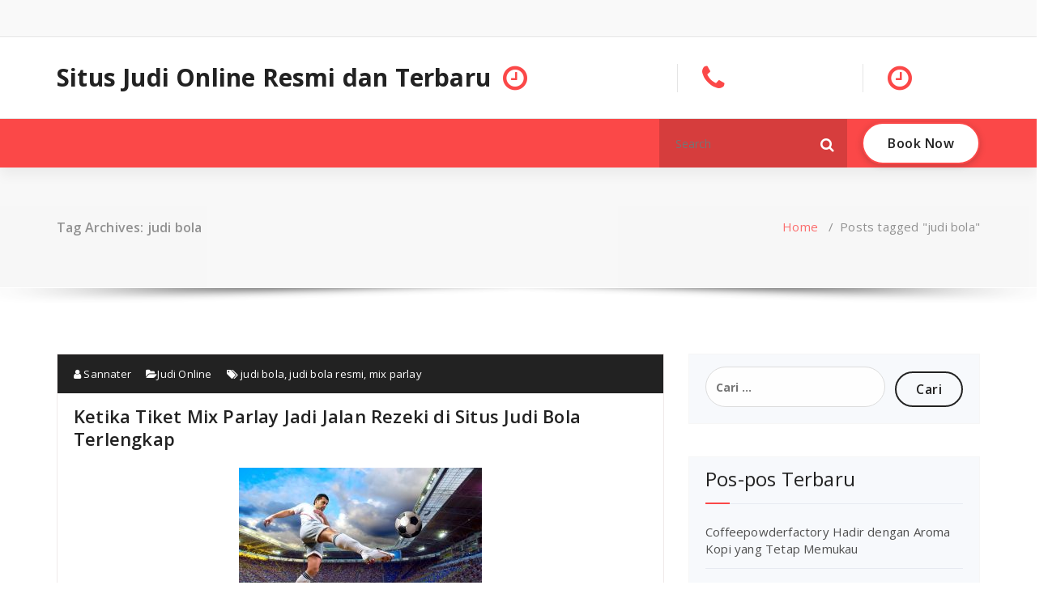

--- FILE ---
content_type: text/html; charset=UTF-8
request_url: https://www.justrearends.com/tag/judi-bola/
body_size: 24893
content:
<!DOCTYPE html>
<html lang="id">
	<head>
	<meta charset="UTF-8">
	<meta name="viewport" content="width=device-width, initial-scale=1">
	<link rel="profile" href="https://gmpg.org/xfn/11">
	
	<meta name='robots' content='noindex, follow' />

	<!-- This site is optimized with the Yoast SEO plugin v26.7 - https://yoast.com/wordpress/plugins/seo/ -->
	<title>judi bola</title>
	<meta property="og:locale" content="id_ID" />
	<meta property="og:type" content="article" />
	<meta property="og:title" content="judi bola" />
	<meta property="og:url" content="https://www.justrearends.com/tag/judi-bola/" />
	<meta property="og:site_name" content="Situs Judi Online Resmi dan Terbaru" />
	<meta name="twitter:card" content="summary_large_image" />
	<script type="application/ld+json" class="yoast-schema-graph">{"@context":"https://schema.org","@graph":[{"@type":"CollectionPage","@id":"https://www.justrearends.com/tag/judi-bola/","url":"https://www.justrearends.com/tag/judi-bola/","name":"judi bola","isPartOf":{"@id":"https://www.justrearends.com/#website"},"inLanguage":"id"},{"@type":"WebSite","@id":"https://www.justrearends.com/#website","url":"https://www.justrearends.com/","name":"Situs Judi Online Resmi dan Terbaru","description":"","potentialAction":[{"@type":"SearchAction","target":{"@type":"EntryPoint","urlTemplate":"https://www.justrearends.com/?s={search_term_string}"},"query-input":{"@type":"PropertyValueSpecification","valueRequired":true,"valueName":"search_term_string"}}],"inLanguage":"id"}]}</script>
	<!-- / Yoast SEO plugin. -->


<link rel='dns-prefetch' href='//fonts.googleapis.com' />
<link rel="alternate" type="application/rss+xml" title="Situs Judi Online Resmi dan Terbaru &raquo; Feed" href="https://www.justrearends.com/feed/" />
<link rel="alternate" type="application/rss+xml" title="Situs Judi Online Resmi dan Terbaru &raquo; Umpan Komentar" href="https://www.justrearends.com/comments/feed/" />
<link rel="alternate" type="application/rss+xml" title="Situs Judi Online Resmi dan Terbaru &raquo; judi bola Umpan Tag" href="https://www.justrearends.com/tag/judi-bola/feed/" />
<style id='wp-img-auto-sizes-contain-inline-css' type='text/css'>
img:is([sizes=auto i],[sizes^="auto," i]){contain-intrinsic-size:3000px 1500px}
/*# sourceURL=wp-img-auto-sizes-contain-inline-css */
</style>
<style id='wp-emoji-styles-inline-css' type='text/css'>

	img.wp-smiley, img.emoji {
		display: inline !important;
		border: none !important;
		box-shadow: none !important;
		height: 1em !important;
		width: 1em !important;
		margin: 0 0.07em !important;
		vertical-align: -0.1em !important;
		background: none !important;
		padding: 0 !important;
	}
/*# sourceURL=wp-emoji-styles-inline-css */
</style>
<style id='wp-block-library-inline-css' type='text/css'>
:root{--wp-block-synced-color:#7a00df;--wp-block-synced-color--rgb:122,0,223;--wp-bound-block-color:var(--wp-block-synced-color);--wp-editor-canvas-background:#ddd;--wp-admin-theme-color:#007cba;--wp-admin-theme-color--rgb:0,124,186;--wp-admin-theme-color-darker-10:#006ba1;--wp-admin-theme-color-darker-10--rgb:0,107,160.5;--wp-admin-theme-color-darker-20:#005a87;--wp-admin-theme-color-darker-20--rgb:0,90,135;--wp-admin-border-width-focus:2px}@media (min-resolution:192dpi){:root{--wp-admin-border-width-focus:1.5px}}.wp-element-button{cursor:pointer}:root .has-very-light-gray-background-color{background-color:#eee}:root .has-very-dark-gray-background-color{background-color:#313131}:root .has-very-light-gray-color{color:#eee}:root .has-very-dark-gray-color{color:#313131}:root .has-vivid-green-cyan-to-vivid-cyan-blue-gradient-background{background:linear-gradient(135deg,#00d084,#0693e3)}:root .has-purple-crush-gradient-background{background:linear-gradient(135deg,#34e2e4,#4721fb 50%,#ab1dfe)}:root .has-hazy-dawn-gradient-background{background:linear-gradient(135deg,#faaca8,#dad0ec)}:root .has-subdued-olive-gradient-background{background:linear-gradient(135deg,#fafae1,#67a671)}:root .has-atomic-cream-gradient-background{background:linear-gradient(135deg,#fdd79a,#004a59)}:root .has-nightshade-gradient-background{background:linear-gradient(135deg,#330968,#31cdcf)}:root .has-midnight-gradient-background{background:linear-gradient(135deg,#020381,#2874fc)}:root{--wp--preset--font-size--normal:16px;--wp--preset--font-size--huge:42px}.has-regular-font-size{font-size:1em}.has-larger-font-size{font-size:2.625em}.has-normal-font-size{font-size:var(--wp--preset--font-size--normal)}.has-huge-font-size{font-size:var(--wp--preset--font-size--huge)}.has-text-align-center{text-align:center}.has-text-align-left{text-align:left}.has-text-align-right{text-align:right}.has-fit-text{white-space:nowrap!important}#end-resizable-editor-section{display:none}.aligncenter{clear:both}.items-justified-left{justify-content:flex-start}.items-justified-center{justify-content:center}.items-justified-right{justify-content:flex-end}.items-justified-space-between{justify-content:space-between}.screen-reader-text{border:0;clip-path:inset(50%);height:1px;margin:-1px;overflow:hidden;padding:0;position:absolute;width:1px;word-wrap:normal!important}.screen-reader-text:focus{background-color:#ddd;clip-path:none;color:#444;display:block;font-size:1em;height:auto;left:5px;line-height:normal;padding:15px 23px 14px;text-decoration:none;top:5px;width:auto;z-index:100000}html :where(.has-border-color){border-style:solid}html :where([style*=border-top-color]){border-top-style:solid}html :where([style*=border-right-color]){border-right-style:solid}html :where([style*=border-bottom-color]){border-bottom-style:solid}html :where([style*=border-left-color]){border-left-style:solid}html :where([style*=border-width]){border-style:solid}html :where([style*=border-top-width]){border-top-style:solid}html :where([style*=border-right-width]){border-right-style:solid}html :where([style*=border-bottom-width]){border-bottom-style:solid}html :where([style*=border-left-width]){border-left-style:solid}html :where(img[class*=wp-image-]){height:auto;max-width:100%}:where(figure){margin:0 0 1em}html :where(.is-position-sticky){--wp-admin--admin-bar--position-offset:var(--wp-admin--admin-bar--height,0px)}@media screen and (max-width:600px){html :where(.is-position-sticky){--wp-admin--admin-bar--position-offset:0px}}

/*# sourceURL=wp-block-library-inline-css */
</style><style id='global-styles-inline-css' type='text/css'>
:root{--wp--preset--aspect-ratio--square: 1;--wp--preset--aspect-ratio--4-3: 4/3;--wp--preset--aspect-ratio--3-4: 3/4;--wp--preset--aspect-ratio--3-2: 3/2;--wp--preset--aspect-ratio--2-3: 2/3;--wp--preset--aspect-ratio--16-9: 16/9;--wp--preset--aspect-ratio--9-16: 9/16;--wp--preset--color--black: #000000;--wp--preset--color--cyan-bluish-gray: #abb8c3;--wp--preset--color--white: #ffffff;--wp--preset--color--pale-pink: #f78da7;--wp--preset--color--vivid-red: #cf2e2e;--wp--preset--color--luminous-vivid-orange: #ff6900;--wp--preset--color--luminous-vivid-amber: #fcb900;--wp--preset--color--light-green-cyan: #7bdcb5;--wp--preset--color--vivid-green-cyan: #00d084;--wp--preset--color--pale-cyan-blue: #8ed1fc;--wp--preset--color--vivid-cyan-blue: #0693e3;--wp--preset--color--vivid-purple: #9b51e0;--wp--preset--gradient--vivid-cyan-blue-to-vivid-purple: linear-gradient(135deg,rgb(6,147,227) 0%,rgb(155,81,224) 100%);--wp--preset--gradient--light-green-cyan-to-vivid-green-cyan: linear-gradient(135deg,rgb(122,220,180) 0%,rgb(0,208,130) 100%);--wp--preset--gradient--luminous-vivid-amber-to-luminous-vivid-orange: linear-gradient(135deg,rgb(252,185,0) 0%,rgb(255,105,0) 100%);--wp--preset--gradient--luminous-vivid-orange-to-vivid-red: linear-gradient(135deg,rgb(255,105,0) 0%,rgb(207,46,46) 100%);--wp--preset--gradient--very-light-gray-to-cyan-bluish-gray: linear-gradient(135deg,rgb(238,238,238) 0%,rgb(169,184,195) 100%);--wp--preset--gradient--cool-to-warm-spectrum: linear-gradient(135deg,rgb(74,234,220) 0%,rgb(151,120,209) 20%,rgb(207,42,186) 40%,rgb(238,44,130) 60%,rgb(251,105,98) 80%,rgb(254,248,76) 100%);--wp--preset--gradient--blush-light-purple: linear-gradient(135deg,rgb(255,206,236) 0%,rgb(152,150,240) 100%);--wp--preset--gradient--blush-bordeaux: linear-gradient(135deg,rgb(254,205,165) 0%,rgb(254,45,45) 50%,rgb(107,0,62) 100%);--wp--preset--gradient--luminous-dusk: linear-gradient(135deg,rgb(255,203,112) 0%,rgb(199,81,192) 50%,rgb(65,88,208) 100%);--wp--preset--gradient--pale-ocean: linear-gradient(135deg,rgb(255,245,203) 0%,rgb(182,227,212) 50%,rgb(51,167,181) 100%);--wp--preset--gradient--electric-grass: linear-gradient(135deg,rgb(202,248,128) 0%,rgb(113,206,126) 100%);--wp--preset--gradient--midnight: linear-gradient(135deg,rgb(2,3,129) 0%,rgb(40,116,252) 100%);--wp--preset--font-size--small: 13px;--wp--preset--font-size--medium: 20px;--wp--preset--font-size--large: 36px;--wp--preset--font-size--x-large: 42px;--wp--preset--spacing--20: 0.44rem;--wp--preset--spacing--30: 0.67rem;--wp--preset--spacing--40: 1rem;--wp--preset--spacing--50: 1.5rem;--wp--preset--spacing--60: 2.25rem;--wp--preset--spacing--70: 3.38rem;--wp--preset--spacing--80: 5.06rem;--wp--preset--shadow--natural: 6px 6px 9px rgba(0, 0, 0, 0.2);--wp--preset--shadow--deep: 12px 12px 50px rgba(0, 0, 0, 0.4);--wp--preset--shadow--sharp: 6px 6px 0px rgba(0, 0, 0, 0.2);--wp--preset--shadow--outlined: 6px 6px 0px -3px rgb(255, 255, 255), 6px 6px rgb(0, 0, 0);--wp--preset--shadow--crisp: 6px 6px 0px rgb(0, 0, 0);}:where(.is-layout-flex){gap: 0.5em;}:where(.is-layout-grid){gap: 0.5em;}body .is-layout-flex{display: flex;}.is-layout-flex{flex-wrap: wrap;align-items: center;}.is-layout-flex > :is(*, div){margin: 0;}body .is-layout-grid{display: grid;}.is-layout-grid > :is(*, div){margin: 0;}:where(.wp-block-columns.is-layout-flex){gap: 2em;}:where(.wp-block-columns.is-layout-grid){gap: 2em;}:where(.wp-block-post-template.is-layout-flex){gap: 1.25em;}:where(.wp-block-post-template.is-layout-grid){gap: 1.25em;}.has-black-color{color: var(--wp--preset--color--black) !important;}.has-cyan-bluish-gray-color{color: var(--wp--preset--color--cyan-bluish-gray) !important;}.has-white-color{color: var(--wp--preset--color--white) !important;}.has-pale-pink-color{color: var(--wp--preset--color--pale-pink) !important;}.has-vivid-red-color{color: var(--wp--preset--color--vivid-red) !important;}.has-luminous-vivid-orange-color{color: var(--wp--preset--color--luminous-vivid-orange) !important;}.has-luminous-vivid-amber-color{color: var(--wp--preset--color--luminous-vivid-amber) !important;}.has-light-green-cyan-color{color: var(--wp--preset--color--light-green-cyan) !important;}.has-vivid-green-cyan-color{color: var(--wp--preset--color--vivid-green-cyan) !important;}.has-pale-cyan-blue-color{color: var(--wp--preset--color--pale-cyan-blue) !important;}.has-vivid-cyan-blue-color{color: var(--wp--preset--color--vivid-cyan-blue) !important;}.has-vivid-purple-color{color: var(--wp--preset--color--vivid-purple) !important;}.has-black-background-color{background-color: var(--wp--preset--color--black) !important;}.has-cyan-bluish-gray-background-color{background-color: var(--wp--preset--color--cyan-bluish-gray) !important;}.has-white-background-color{background-color: var(--wp--preset--color--white) !important;}.has-pale-pink-background-color{background-color: var(--wp--preset--color--pale-pink) !important;}.has-vivid-red-background-color{background-color: var(--wp--preset--color--vivid-red) !important;}.has-luminous-vivid-orange-background-color{background-color: var(--wp--preset--color--luminous-vivid-orange) !important;}.has-luminous-vivid-amber-background-color{background-color: var(--wp--preset--color--luminous-vivid-amber) !important;}.has-light-green-cyan-background-color{background-color: var(--wp--preset--color--light-green-cyan) !important;}.has-vivid-green-cyan-background-color{background-color: var(--wp--preset--color--vivid-green-cyan) !important;}.has-pale-cyan-blue-background-color{background-color: var(--wp--preset--color--pale-cyan-blue) !important;}.has-vivid-cyan-blue-background-color{background-color: var(--wp--preset--color--vivid-cyan-blue) !important;}.has-vivid-purple-background-color{background-color: var(--wp--preset--color--vivid-purple) !important;}.has-black-border-color{border-color: var(--wp--preset--color--black) !important;}.has-cyan-bluish-gray-border-color{border-color: var(--wp--preset--color--cyan-bluish-gray) !important;}.has-white-border-color{border-color: var(--wp--preset--color--white) !important;}.has-pale-pink-border-color{border-color: var(--wp--preset--color--pale-pink) !important;}.has-vivid-red-border-color{border-color: var(--wp--preset--color--vivid-red) !important;}.has-luminous-vivid-orange-border-color{border-color: var(--wp--preset--color--luminous-vivid-orange) !important;}.has-luminous-vivid-amber-border-color{border-color: var(--wp--preset--color--luminous-vivid-amber) !important;}.has-light-green-cyan-border-color{border-color: var(--wp--preset--color--light-green-cyan) !important;}.has-vivid-green-cyan-border-color{border-color: var(--wp--preset--color--vivid-green-cyan) !important;}.has-pale-cyan-blue-border-color{border-color: var(--wp--preset--color--pale-cyan-blue) !important;}.has-vivid-cyan-blue-border-color{border-color: var(--wp--preset--color--vivid-cyan-blue) !important;}.has-vivid-purple-border-color{border-color: var(--wp--preset--color--vivid-purple) !important;}.has-vivid-cyan-blue-to-vivid-purple-gradient-background{background: var(--wp--preset--gradient--vivid-cyan-blue-to-vivid-purple) !important;}.has-light-green-cyan-to-vivid-green-cyan-gradient-background{background: var(--wp--preset--gradient--light-green-cyan-to-vivid-green-cyan) !important;}.has-luminous-vivid-amber-to-luminous-vivid-orange-gradient-background{background: var(--wp--preset--gradient--luminous-vivid-amber-to-luminous-vivid-orange) !important;}.has-luminous-vivid-orange-to-vivid-red-gradient-background{background: var(--wp--preset--gradient--luminous-vivid-orange-to-vivid-red) !important;}.has-very-light-gray-to-cyan-bluish-gray-gradient-background{background: var(--wp--preset--gradient--very-light-gray-to-cyan-bluish-gray) !important;}.has-cool-to-warm-spectrum-gradient-background{background: var(--wp--preset--gradient--cool-to-warm-spectrum) !important;}.has-blush-light-purple-gradient-background{background: var(--wp--preset--gradient--blush-light-purple) !important;}.has-blush-bordeaux-gradient-background{background: var(--wp--preset--gradient--blush-bordeaux) !important;}.has-luminous-dusk-gradient-background{background: var(--wp--preset--gradient--luminous-dusk) !important;}.has-pale-ocean-gradient-background{background: var(--wp--preset--gradient--pale-ocean) !important;}.has-electric-grass-gradient-background{background: var(--wp--preset--gradient--electric-grass) !important;}.has-midnight-gradient-background{background: var(--wp--preset--gradient--midnight) !important;}.has-small-font-size{font-size: var(--wp--preset--font-size--small) !important;}.has-medium-font-size{font-size: var(--wp--preset--font-size--medium) !important;}.has-large-font-size{font-size: var(--wp--preset--font-size--large) !important;}.has-x-large-font-size{font-size: var(--wp--preset--font-size--x-large) !important;}
/*# sourceURL=global-styles-inline-css */
</style>

<style id='classic-theme-styles-inline-css' type='text/css'>
/*! This file is auto-generated */
.wp-block-button__link{color:#fff;background-color:#32373c;border-radius:9999px;box-shadow:none;text-decoration:none;padding:calc(.667em + 2px) calc(1.333em + 2px);font-size:1.125em}.wp-block-file__button{background:#32373c;color:#fff;text-decoration:none}
/*# sourceURL=/wp-includes/css/classic-themes.min.css */
</style>
<link rel='stylesheet' id='magzee-fonts-css' href='//fonts.googleapis.com/css?family=Open+Sans%3A300%2C400%2C600%2C700%2C800%7CRaleway%3A400%2C700&#038;subset=latin%2Clatin-ext' type='text/css' media='all' />
<link rel='stylesheet' id='specia-style-css' href='https://www.justrearends.com/wp-content/themes/magzee/style.css?ver=6.9' type='text/css' media='all' />
<style id='specia-style-inline-css' type='text/css'>
.bt-primary,a.bt-primary,button.bt-primary,.more-link,a.more-link, .wpcf7-submit,input.wpcf7-submit,div.tagcloud a,.widget .woocommerce-product-search input[type='search'],.widget .search-form input[type='search'],input[type='submit'],button[type='submit'],.woo-sidebar .woocommerce-mini-cart__buttons.buttons .button,footer .woocommerce-mini-cart__buttons.buttons .button,.woocommerce ul.products li.product .button, .woocommerce nav.woocommerce-pagination ul li a,.woocommerce nav.woocommerce-pagination ul li span,.top-scroll,.woocommerce-cart .wc-proceed-to-checkout a.checkout-button,.woocommerce table.cart td.actions .input-text,.woocommerce-page #content table.cart td.actions .input-text,.woocommerce-page table.cart td.actions .input-text,.wp-block-search .wp-block-search__input, .wp-block-loginout a, .woocommerce a.button, .woocommerce span.onsale {
					border-radius: 100px !important;
				}

/*# sourceURL=specia-style-inline-css */
</style>
<link rel='stylesheet' id='owl-carousel-css' href='https://www.justrearends.com/wp-content/themes/specia/css/owl.carousel.css?ver=6.9' type='text/css' media='all' />
<link rel='stylesheet' id='bootstrap-css' href='https://www.justrearends.com/wp-content/themes/specia/css/bootstrap.min.css?ver=6.9' type='text/css' media='all' />
<link rel='stylesheet' id='woo-css' href='https://www.justrearends.com/wp-content/themes/specia/css/woo.css?ver=6.9' type='text/css' media='all' />
<link rel='stylesheet' id='specia-form-css' href='https://www.justrearends.com/wp-content/themes/specia/css/form.css?ver=6.9' type='text/css' media='all' />
<link rel='stylesheet' id='specia-typography-css' href='https://www.justrearends.com/wp-content/themes/specia/css/typography.css?ver=6.9' type='text/css' media='all' />
<link rel='stylesheet' id='specia-widget-css' href='https://www.justrearends.com/wp-content/themes/specia/css/widget.css?ver=6.9' type='text/css' media='all' />
<link rel='stylesheet' id='specia-top-widget-css' href='https://www.justrearends.com/wp-content/themes/specia/css/top-widget.css?ver=6.9' type='text/css' media='all' />
<link rel='stylesheet' id='specia-text-animate-css' href='https://www.justrearends.com/wp-content/themes/specia/css/text-animate.css?ver=6.9' type='text/css' media='all' />
<link rel='stylesheet' id='animate-css' href='https://www.justrearends.com/wp-content/themes/specia/css/animate.min.css?ver=6.9' type='text/css' media='all' />
<link rel='stylesheet' id='specia-text-rotator-css' href='https://www.justrearends.com/wp-content/themes/specia/css/text-rotator.css?ver=6.9' type='text/css' media='all' />
<link rel='stylesheet' id='specia-menus-css' href='https://www.justrearends.com/wp-content/themes/specia/css/menus.css?ver=6.9' type='text/css' media='all' />
<link rel='stylesheet' id='font-awesome-css' href='https://www.justrearends.com/wp-content/themes/specia/css/fonts/font-awesome/css/font-awesome.min.css?ver=6.9' type='text/css' media='all' />
<link rel='stylesheet' id='specia-fonts-css' href='//fonts.googleapis.com/css?family=Open+Sans%3A300%2C400%2C600%2C700%2C800%7CRaleway%3A400%2C700&#038;subset=latin%2Clatin-ext' type='text/css' media='all' />
<link rel='stylesheet' id='specia-parent-style-css' href='https://www.justrearends.com/wp-content/themes/specia/style.css?ver=6.9' type='text/css' media='all' />
<link rel='stylesheet' id='magzee-style-css' href='https://www.justrearends.com/wp-content/themes/magzee/style.css?ver=6.9' type='text/css' media='all' />
<link rel='stylesheet' id='magzee-default-css' href='https://www.justrearends.com/wp-content/themes/magzee/css/colors/default.css?ver=6.9' type='text/css' media='all' />
<link rel='stylesheet' id='magzee-media-query-css' href='https://www.justrearends.com/wp-content/themes/specia/css/media-query.css?ver=6.9' type='text/css' media='all' />
<script type="text/javascript" src="https://www.justrearends.com/wp-includes/js/jquery/jquery.min.js?ver=3.7.1" id="jquery-core-js"></script>
<script type="text/javascript" src="https://www.justrearends.com/wp-includes/js/jquery/jquery-migrate.min.js?ver=3.4.1" id="jquery-migrate-js"></script>
<script type="text/javascript" src="https://www.justrearends.com/wp-content/themes/specia/js/bootstrap.min.js?ver=6.9" id="bootstrap-js"></script>
<script type="text/javascript" src="https://www.justrearends.com/wp-content/themes/specia/js/owl.carousel.min.js?ver=6.9" id="owl-carousel-js"></script>
<script type="text/javascript" src="https://www.justrearends.com/wp-content/themes/specia/js/jquery.simple-text-rotator.min.js?ver=6.9" id="jquery-text-rotator-js"></script>
<script type="text/javascript" src="https://www.justrearends.com/wp-content/themes/specia/js/wow.min.js?ver=6.9" id="wow-min-js"></script>
<script type="text/javascript" src="https://www.justrearends.com/wp-content/themes/specia/js/component.min.js?ver=6.9" id="specia-service-component-js"></script>
<script type="text/javascript" src="https://www.justrearends.com/wp-content/themes/specia/js/modernizr.custom.min.js?ver=6.9" id="specia-service-modernizr-custom-js"></script>
<script type="text/javascript" src="https://www.justrearends.com/wp-content/themes/specia/js/custom.js?ver=6.9" id="specia-custom-js-js"></script>
<link rel="https://api.w.org/" href="https://www.justrearends.com/wp-json/" /><link rel="alternate" title="JSON" type="application/json" href="https://www.justrearends.com/wp-json/wp/v2/tags/140" /><link rel="EditURI" type="application/rsd+xml" title="RSD" href="https://www.justrearends.com/xmlrpc.php?rsd" />
<meta name="generator" content="WordPress 6.9" />
</head>

<body class="archive tag tag-judi-bola tag-140 wp-theme-specia wp-child-theme-magzee">
<div id="page" class="site">
<a class="skip-link screen-reader-text" href="#content">Skip to content</a>



<!-- Header -->
<header id="header-section" class="header nav-magzee" role="banner">
		<div id="unique-header" class="header-top-info d-lg-block d-none wow fadeInDown">
		<div class="header-widget">
			<div class="container">
				<div class="row">
					<div class="col-lg-6 col-12">
						<div id="header-top-left" class="text-lg-left text-center">
			                <!-- Start Social Media Icons -->
																						<aside id="social_widget" class="widget widget_social_widget">
									<ul>
																				
																				
																				
																				
																				
																				
																				
																				
																				
																				
																				
																			</ul>
								</aside>
														<!-- /End Social Media Icons-->
			            </div>
			        </div>
			        <div class="col-lg-6 col-12">
						<div id="header-top-right" class="text-lg-right text-center">
																						<!-- Start Contact Info -->
																
																<!-- /End Contact Info -->
													</div>
					</div>
			    </div>
			</div>
	    </div>
	</div>
	
<!-- Header Widget Info -->
    <div class="header-widget-info d-lg-block d-none">
        <div class="container">
            <div class="row">
                <div class="col-md-12">
                    <div class="header-wrapper">
                        <div class="brand-logo">
                            <div class="logo">
                            			                        	<a href="https://www.justrearends.com/" class="navbar-brand">
		                        		Situs Judi Online Resmi dan Terbaru		                        	</a>
		                                                    </div>
                        </div>
						                        <div class="header-right">
                            <div class="header-info">
							    <div class="header-carousel">
																			<div class="widget widget_contact widget_first">
											<div class="contact-area">
																									<div class="contact-icon"><i class="fa fa-clock-o"></i></div>
																								
													
											</div>
										</div>
																       
								   										<div class="widget widget_contact widget_second">
											<div class="contact-area">
																									<div class="contact-icon"><i class="fa fa-phone"></i></div>
																								
													
											</div>
										</div>
																		
							         										<div class="widget widget_contact widget_third">
											<div class="contact-area">
																									<div class="contact-icon"><i class="fa fa-clock-o"></i></div>
																								
													
											</div>
										</div>
																    </div>
                            </div>
                        </div>
						                    </div>
                </div>
            </div>
        </div>
    </div>

    <div class="navigator-wrapper">
		<!-- Mobile Toggle -->
	    <div class="theme-mobile-nav d-lg-none d-block sticky-nav">
	        <div class="container">
	            <div class="row">
	                <div class="col-md-12">
	                    <div class="theme-mobile-menu">
	                        <div class="headtop-mobi">
	                            <div class="headtop-shift">
	                                <a href="javascript:void(0);" class="header-sidebar-toggle open-toggle"><span></span></a>
	                                <a href="javascript:void(0);" class="header-sidebar-toggle close-button"><span></span></a>
	                                <div id="mob-h-top" class="mobi-head-top animated"></div>
	                            </div>
	                        </div>
	                        <div class="mobile-logo">
                             		                            	<a href="https://www.justrearends.com/" class="navbar-brand">
	                            		Situs Judi Online Resmi dan Terbaru	                            	</a>
                                	                        </div>
	                        <div class="menu-toggle-wrap">
	                            <div class="hamburger-menu">
	                                <a href="javascript:void(0);" class="menu-toggle">
	                                    <div class="top-bun"></div>
	                                    <div class="meat"></div>
	                                    <div class="bottom-bun"></div>
	                                </a>
	                            </div>
	                        </div>
	                        <div id="mobile-m" class="mobile-menu">
	                            <div class="mobile-menu-shift">
	                                <a href="javascript:void(0);" class="close-style close-menu"></a>
	                            </div>
	                        </div>
	                    </div>
	                </div>
	            </div>
	        </div>
	    </div>
	    <!-- / -->
	    <!-- Top Menu -->
        <div class="xl-nav-area d-none d-lg-block">
            <div class="navigation sticky-nav">
                <div class="container">
                    <div class="row">
                        <div class="col-md-12">
                            <div class="theme-menu">
                                <nav class="menubar">
                                                            
                                </nav>
                                <div class="menu-right">
                                    <ul class="wrap-right">
                                        <li class="search-button">
                                            <form method="get" id="searchform" class="search-form search-default search-bg" action="https://www.justrearends.com/">
                                                <div>
                                                    <span class="screen-reader-text">Search for:</span>
                                                    <input type="search" class="search-field header-search-field" placeholder="Search" value="" name="s" id="s" />
                                                    <button role="button" type="submit" class="search-submit" aria-label="Search">
                                                        <i class="fa fa-search" aria-hidden="true"></i>
                                                    </button>
                                                </div>
                                            </form>
                                        </li>
										                                        <li class="cart-wrapper">
                                            <div class="cart-icon-wrap">
												                                            </div>
                                            
                                            <!-- Shopping Cart -->
                                                                                        <!--end shopping-cart -->
                                        </li>
                                                                                <li class="menu-item header_btn">
                                            <a href=""  class="bt-primary bt-effect-1">Book Now</a>
                                        </li>
                                                                            </ul>                            
                                </div>
                            </div>
                        </div>
                    </div>
                </div>
            </div>
        </div>
        <!-- / -->
				
		
</header>

<section class="breadcrumb shadow-one">
    <div class="background-overlay">
        <div class="container">
            <div class="row padding-top-40 padding-bottom-40">
                <div class="col-md-6 col-xs-12 col-sm-6">
                     <h2>
						Tag Archives: judi bola					</h2>
                </div>

                <div class="col-md-6 col-xs-12 col-sm-6 breadcrumb-position">
					<ul class="page-breadcrumb">
						<li><a href="https://www.justrearends.com">Home</a> &nbsp &#47; &nbsp<li class="active">Posts tagged "judi bola"</li></li>                    </ul>
                </div>
            </div>
        </div>
    </div>
</section>

<div class="clearfix"></div>
<div id="content" class="site-content" role="main">
<!-- Blog & Sidebar Section -->
<section class="page-wrapper">
	<div class="container">
		<div class="row padding-top-60 padding-bottom-60">
			
			<!--Blog Detail-->
			<div class="col-md-8" >
					
										
												
							<article id="post-4117" class="post-4117 post type-post status-publish format-standard hentry category-judi-online tag-judi-bola tag-judi-bola-resmi tag-mix-parlay">
        <a  href="https://www.justrearends.com/ketika-tiket-mix-parlay-jadi-jalan-rezeki-di-situs-judi-bola-terlengkap/" class="post-thumbnail" ></a>
	
    <footer class="entry-footer">
        <span class="byline">
            <span class="author vcard">
				<a class="url fn n" href="https://www.justrearends.com/author/sannater/"><i class="fa fa-user"></i>  Sannater</a>
            </span>
        </span>

                <span class="cat-links">
            <a href="https://www.justrearends.com/ketika-tiket-mix-parlay-jadi-jalan-rezeki-di-situs-judi-bola-terlengkap/"><i class="fa fa-folder-open"></i><a href="https://www.justrearends.com/category/judi-online/" rel="category tag">Judi Online</a></a>
        </span>
        
                <span class="tags-links">
            <a href="https://www.justrearends.com/ketika-tiket-mix-parlay-jadi-jalan-rezeki-di-situs-judi-bola-terlengkap/"><i class="fa fa-tags"></i> <a href="https://www.justrearends.com/tag/judi-bola/" rel="tag">judi bola</a>, <a href="https://www.justrearends.com/tag/judi-bola-resmi/" rel="tag">judi bola resmi</a>, <a href="https://www.justrearends.com/tag/mix-parlay/" rel="tag">mix parlay</a></a>
        </span>
        
    </footer><!-- .entry-footer -->

    <header class="entry-header">
        <h2 class="entry-title"><a href="https://www.justrearends.com/ketika-tiket-mix-parlay-jadi-jalan-rezeki-di-situs-judi-bola-terlengkap/" rel="bookmark">Ketika Tiket Mix Parlay Jadi Jalan Rezeki di Situs Judi Bola Terlengkap</a></h2> 
    </header><!-- .entry-header -->

    <div class="entry-content">
       <p><img fetchpriority="high" decoding="async" class="aligncenter size-medium wp-image-2389" src="https://animate-usa.com/wp-content/uploads/2025/02/score808-300x199.jpeg" alt="judi-bola" width="300" height="199" /></p>
<p>Dalam dunia perjudian online, terutama pada <a href="https://www.evergreenbbq.com/">situs judi bola</a> terlengkap, tiket mix parlay sering kali dianggap sebagai peluang besar untuk meraih kemenangan besar dalam satu taruhan. Banyak pemain yang memanfaatkan strategi ini karena potensi keuntungannya yang lebih tinggi dibandingkan taruhan satuan. Namun, tidak semua orang memahami bagaimana tiket mix parlay bisa menjadi jalan rezeki yang menguntungkan jika dimainkan dengan tepat dan penuh perhitungan. Artikel ini akan membahas secara lengkap tentang peluang dan strategi agar tiket mix parlay bisa memberikan manfaat ekonomi yang nyata.</p>
<p>Pertama-tama, penting untuk memahami apa itu tiket mix parlay. Secara sederhana, mix parlay adalah gabungan beberapa pertandingan yang dipilih dalam satu tiket taruhan. Jika semua pertandingan yang dipilih menang sesuai prediksi, maka hasilnya akan dikalikan sehingga potensi keuntungannya jauh lebih besar dibandingkan taruhan satu pertandingan saja. Sebagai contoh, jika pemain memasang taruhan pada 4 pertandingan dengan odds masing-masing 1.5, 2.0, 1.8, dan 2.2, kemenangan di semua pertandingan akan menghasilkan payout yang cukup besar karena odds tersebut dikalikan satu sama lain.</p>
<p>Keuntungan utama dari mix parlay adalah peluang mendapatkan pembayaran yang besar dengan modal relatif kecil. Bayangkan jika satu pertandingan saja dengan odds 1.5 menghasilkan kemenangan, hasilnya tidak akan sebesar jika digabungkan dengan pertandingan lain. Dengan menggabungkan beberapa pertandingan, peluang mendapatkan keuntungan besar meningkat, meskipun risikonya juga lebih tinggi. Oleh karena itu, strategi dan analisis yang matang menjadi kunci utama.</p>
<p>Situs judi bola terlengkap biasanya menawarkan berbagai fitur yang memudahkan pemain dalam membuat tiket mix parlay. Mulai dari tampilan antarmuka yang user-friendly, data statistik lengkap, hingga prediksi pertandingan yang akurat. Pemain disarankan untuk memanfaatkan semua fitur ini agar bisa memilih pertandingan dengan peluang kemenangan tertinggi. Tidak semua pertandingan layak dipilih, karena keberhasilan mix parlay sangat bergantung pada pemilihan pertandingan yang tepat.</p>
<p>Selain itu, penting untuk melakukan riset dan analisis sebelum memasang taruhan. Melihat tren permainan, performa tim, kondisi pemain, dan faktor-faktor lain yang mempengaruhi hasil pertandingan sangat membantu dalam menentukan pilihan. Jangan hanya terpaku pada favorite, tetapi juga perhatikan peluang underdog yang mungkin memiliki peluang tersembunyi. Dengan penilaian yang matang, peluang tiket mix parlay menjadi jalan rezeki semakin terbuka lebar.</p>
<p>Pengelolaan modal juga tidak kalah penting. Mengingat risiko yang tinggi, disarankan untuk tidak memasang seluruh modal dalam satu tiket saja. Sebaiknya, bagi modal menjadi beberapa bagian dan bermain secara bertahap. Jika satu tiket kalah, masih ada kesempatan untuk mencoba lagi di tiket berikutnya. Disiplin dalam pengelolaan modal dan jangan serakah adalah kunci utama agar permainan ini tetap menguntungkan dalam jangka panjang.</p>
<p>Tak kalah penting adalah kesabaran dan konsistensi. Tidak semua taruhan akan menang, dan sering kali pemain harus menerima kekalahan sebagai bagian dari permainan. Namun, dengan analisis yang tepat dan pengelolaan risiko yang baik, peluang untuk mendapatkan rezeki dari tiket mix parlay akan semakin besar. Jika dilakukan secara rutin dan penuh perhitungan, keuntungan yang didapatkan bisa menjadi sumber pemasukan tambahan yang cukup signifikan.</p>
<p>Selain aspek keberuntungan dan strategi, memilih situs judi bola terlengkap yang terpercaya dan aman juga sangat penting. Pastikan situs tersebut memiliki lisensi resmi, sistem keamanan yang terpercaya, serta layanan pelanggan yang responsif. Hal ini akan memberikan rasa nyaman dan aman saat melakukan transaksi dan bermain taruhan.</p>
    </div><!-- .entry-content -->

</article>
					
												
							<article id="post-4000" class="post-4000 post type-post status-publish format-standard has-post-thumbnail hentry category-uncategorized tag-judi-bola tag-maxbet tag-maxbet-alternatif tag-maxbet-login tag-situs-judi-bola">
    	<div class="post_date">
		<span class="date">8</span>
		<h6>Okt, 2025</h6>
	</div>
	    <a  href="https://www.justrearends.com/maxbet-login-langkah-cepat-akses-livescore-dan-judi-bola/" class="post-thumbnail" ><img width="640" height="326" src="https://www.justrearends.com/wp-content/uploads/2025/10/maxbet.jpg" class="attachment-post-thumbnail size-post-thumbnail wp-post-image" alt="" decoding="async" srcset="https://www.justrearends.com/wp-content/uploads/2025/10/maxbet.jpg 640w, https://www.justrearends.com/wp-content/uploads/2025/10/maxbet-300x153.jpg 300w" sizes="(max-width: 640px) 100vw, 640px" /></a>
	
    <footer class="entry-footer">
        <span class="byline">
            <span class="author vcard">
				<a class="url fn n" href="https://www.justrearends.com/author/sannater/"><i class="fa fa-user"></i>  Sannater</a>
            </span>
        </span>

                <span class="cat-links">
            <a href="https://www.justrearends.com/maxbet-login-langkah-cepat-akses-livescore-dan-judi-bola/"><i class="fa fa-folder-open"></i><a href="https://www.justrearends.com/category/uncategorized/" rel="category tag">Uncategorized</a></a>
        </span>
        
                <span class="tags-links">
            <a href="https://www.justrearends.com/maxbet-login-langkah-cepat-akses-livescore-dan-judi-bola/"><i class="fa fa-tags"></i> <a href="https://www.justrearends.com/tag/judi-bola/" rel="tag">judi bola</a>, <a href="https://www.justrearends.com/tag/maxbet/" rel="tag">Maxbet</a>, <a href="https://www.justrearends.com/tag/maxbet-alternatif/" rel="tag">Maxbet Alternatif</a>, <a href="https://www.justrearends.com/tag/maxbet-login/" rel="tag">Maxbet Login</a>, <a href="https://www.justrearends.com/tag/situs-judi-bola/" rel="tag">situs judi bola</a></a>
        </span>
        
    </footer><!-- .entry-footer -->

    <header class="entry-header">
        <h2 class="entry-title"><a href="https://www.justrearends.com/maxbet-login-langkah-cepat-akses-livescore-dan-judi-bola/" rel="bookmark">MAXBET Login: Langkah Cepat Akses LiveScore dan Judi Bola</a></h2> 
    </header><!-- .entry-header -->

    <div class="entry-content">
       <article dir="auto" data-turn-id="request-WEB:8e30fafd-0372-4a4d-87d7-603155cae7ee-0" data-testid="conversation-turn-2" data-scroll-anchor="true" data-turn="assistant">
<div>
<div>
<div>
<div dir="auto" data-message-author-role="assistant" data-message-id="69edafaf-5277-4c00-9a3f-04466b8bc09c" data-message-model-slug="gpt-4-1-mini">
<div>
<div>
<hr data-start="59" data-end="62" />
<h2 data-start="64" data-end="97">Kenalan Dulu Sama MAXBET, Bro!</h2>
<p data-start="99" data-end="561">Jadi, buat lo yang suka banget sama dunia judi bola atau pengen update skor pertandingan secara real-time, MAXBET itu jawaban yang kece banget! MAXBET adalah salah satu <strong data-start="268" data-end="287">situs judi bola</strong> paling populer yang menyediakan akses gampang buat lo bisa <strong data-start="347" data-end="356">login <a href="https://mangalbarbeku.com/davlumbaz/">https://mangalbarbeku.com/davlumbaz/</a></strong> dan langsung main atau cek hasil pertandingan. Gak cuma itu, MAXBET juga dikenal punya fitur <strong data-start="450" data-end="464">live score</strong> yang super up-to-date, jadi lo gak bakal ketinggalan momen penting dari pertandingan favorit lo.</p>
<h2 data-start="563" data-end="598">Cara MAXBET Login Biar Gak Ribet</h2>
<p data-start="600" data-end="1059">Biar gak bingung, gue bakal kasih tau nih langkah gampang buat <strong data-start="663" data-end="679">maxbet login</strong>. Pertama, lo harus punya akun dulu, ya. Kalau belum, gampang, daftar aja di situs resmi MAXBET atau lewat link <strong data-start="791" data-end="812">maxbet alternatif</strong> yang biasanya disediain buat jaga-jaga kalau situs utama lagi error atau diblokir. Nah, setelah punya akun, tinggal buka halaman login, masukin username sama password lo, dan klik tombol login. Boom! Lo udah bisa akses semua fitur kece di MAXBET.</p>
<p data-start="1061" data-end="1266">Oh iya, buat yang baru pertama kali, jangan lupa pastiin koneksi internet lo stabil ya. Soalnya, kalau lemot, bisa-bisa lo kelewatan live score penting atau peluang menang judi bola yang lagi panas banget.</p>
<h2 data-start="1268" data-end="1333">Maxbet Alternatif: Solusi Kalau Situs Utama Lagi Susah Diakses</h2>
<p data-start="1335" data-end="1679">Kadang, situs judi bola kayak MAXBET suka kena blokir atau maintenance, bikin lo gak bisa akses langsung. Nah, di sinilah <strong data-start="1457" data-end="1478">maxbet alternatif</strong> jadi penyelamat! Link alternatif ini dibuat supaya lo tetap bisa masuk tanpa hambatan. Cara pakainya juga sama kayak situs utama, tinggal klik link alternatif, terus login pakai akun lo yang udah ada.</p>
<p data-start="1681" data-end="1907">Penting banget nih, lo harus selalu cari link alternatif yang resmi dan terpercaya biar akun lo aman dan gak kena scam. Biasanya, situs-situs resmi MAXBET suka update link alternatif di sosial media atau grup komunitas mereka.</p>
<h2 data-start="1909" data-end="1964">Judi Bola di MAXBET, Gak Cuma Seru Tapi Juga Praktis</h2>
<p data-start="1966" data-end="2227">Buat lo yang doyan taruhan bola, MAXBET memang gak main-main. Di sini, lo bisa taruhan berbagai jenis pertandingan dari liga-liga top dunia sampai kompetisi lokal. Gak cuma taruhan standar, tapi juga banyak opsi taruhan lain yang bikin pengalaman lo makin seru.</p>
<p data-start="2229" data-end="2499">Selain itu, platform MAXBET dirancang supaya user-friendly, jadi lo gak bakal pusing buat navigasi dan pasang taruhan. Apalagi, ada fitur live score yang bikin lo bisa pantau perkembangan pertandingan secara real-time, jadi bisa lebih jeli dalam ambil keputusan taruhan.</p>
<h2 data-start="2501" data-end="2539">Tips Biar Login MAXBET Makin Lancar</h2>
<p data-start="2541" data-end="2614">Supaya gak stuck di halaman login atau kena error, ada beberapa tips nih:</p>
<ol data-start="2616" data-end="3100">
<li data-start="2616" data-end="2720">
<p data-start="2619" data-end="2720"><strong data-start="2619" data-end="2645">Gunakan Browser Update</strong> – Pastikan browser lo selalu versi terbaru supaya gak ada masalah loading.</p>
</li>
<li data-start="2721" data-end="2848">
<p data-start="2724" data-end="2848"><strong data-start="2724" data-end="2752">Cache dan Cookies Bersih</strong> – Kadang, cache dan cookies bikin situs gak bisa diakses dengan lancar, jadi rajin bersihin ya.</p>
</li>
<li data-start="2849" data-end="2972">
<p data-start="2852" data-end="2972"><strong data-start="2852" data-end="2886">Pakailah Link Alternatif Resmi</strong> – Kalau situs utama sulit diakses, jangan panik, langsung cari link alternatif resmi.</p>
</li>
<li data-start="2973" data-end="3100">
<p data-start="2976" data-end="3100"><strong data-start="2976" data-end="3003">Jangan Share Data Login</strong> – Buat jaga-jaga keamanan akun lo, jangan sembarangan kasih username dan password ke orang lain.</p>
</li>
</ol>
<hr data-start="3102" data-end="3105" />
<p data-start="3107" data-end="3503" data-is-last-node="" data-is-only-node="">Intinya, buat lo yang pengen pengalaman judi bola yang lancar dan tetap update dengan live score, <strong data-start="3205" data-end="3221">MAXBET login</strong> itu wajib banget dikuasain. Apalagi dengan adanya <strong data-start="3272" data-end="3293">maxbet alternatif</strong>, gak ada alasan buat gak bisa akses situsnya kapan aja dan di mana aja. Yuk, mulai sekarang coba daftar, login, dan nikmatin serunya judi bola serta live score langsung dari MAXBET! Gimana, siap jadi pemenang?</p>
</div>
</div>
</div>
</div>
</div>
</div>
</article>
    </div><!-- .entry-content -->

</article>
					
												
							<article id="post-2628" class="post-2628 post type-post status-publish format-standard hentry category-uncategorized tag-daftar-sbobet tag-judi-bola tag-sbobet tag-sbobet88 tag-sbobet88-login">
        <a  href="https://www.justrearends.com/judi-bola-di-sbobet-mobile-pilihan-tepat-untuk-pemain-yang-suka-fleksibilitas/" class="post-thumbnail" ></a>
	
    <footer class="entry-footer">
        <span class="byline">
            <span class="author vcard">
				<a class="url fn n" href="https://www.justrearends.com/author/sannater/"><i class="fa fa-user"></i>  Sannater</a>
            </span>
        </span>

                <span class="cat-links">
            <a href="https://www.justrearends.com/judi-bola-di-sbobet-mobile-pilihan-tepat-untuk-pemain-yang-suka-fleksibilitas/"><i class="fa fa-folder-open"></i><a href="https://www.justrearends.com/category/uncategorized/" rel="category tag">Uncategorized</a></a>
        </span>
        
                <span class="tags-links">
            <a href="https://www.justrearends.com/judi-bola-di-sbobet-mobile-pilihan-tepat-untuk-pemain-yang-suka-fleksibilitas/"><i class="fa fa-tags"></i> <a href="https://www.justrearends.com/tag/daftar-sbobet/" rel="tag">daftar sbobet</a>, <a href="https://www.justrearends.com/tag/judi-bola/" rel="tag">judi bola</a>, <a href="https://www.justrearends.com/tag/sbobet/" rel="tag">sbobet</a>, <a href="https://www.justrearends.com/tag/sbobet88/" rel="tag">sbobet88</a>, <a href="https://www.justrearends.com/tag/sbobet88-login/" rel="tag">sbobet88 login</a></a>
        </span>
        
    </footer><!-- .entry-footer -->

    <header class="entry-header">
        <h2 class="entry-title"><a href="https://www.justrearends.com/judi-bola-di-sbobet-mobile-pilihan-tepat-untuk-pemain-yang-suka-fleksibilitas/" rel="bookmark">Judi Bola di SBOBET Mobile: Pilihan Tepat untuk Pemain yang Suka Fleksibilitas</a></h2> 
    </header><!-- .entry-header -->

    <div class="entry-content">
       <p data-start="0" data-end="82"><img decoding="async" class="alignnone size-medium wp-image-2390" src="https://www.justrearends.com/wp-content/uploads/2025/06/asianbookie-300x200.jpeg" alt="" width="300" height="200" srcset="https://www.justrearends.com/wp-content/uploads/2025/06/asianbookie-300x200.jpeg 300w, https://www.justrearends.com/wp-content/uploads/2025/06/asianbookie-1024x682.jpeg 1024w, https://www.justrearends.com/wp-content/uploads/2025/06/asianbookie-768x512.jpeg 768w, https://www.justrearends.com/wp-content/uploads/2025/06/asianbookie.jpeg 1280w" sizes="(max-width: 300px) 100vw, 300px" /></p>
<p data-start="84" data-end="479">Siapa sih yang nggak suka dengan fleksibilitas? Apalagi kalau ngomongin soal judi bola, tentu kita semua pengen punya kebebasan dalam memilih kapan dan di mana mau main. Nah, buat kamu yang lagi cari platform judi bola yang nggak ribet, SBOBET Mobile bisa jadi pilihan yang tepat. Di artikel ini, gue bakal bahas kenapa <a href="https://westcoastlv.com/">SBOBET Mobile</a> cocok banget buat kamu yang suka main kapan aja, di mana aja!</p>
<h3 data-start="481" data-end="533">1. <strong data-start="488" data-end="533">Kenapa SBOBET Mobile Itu Kekinian Banget?</strong></h3>
<p data-start="535" data-end="854">Kalau ngomongin SBOBET, pasti udah banyak yang tau kalau platform ini terkenal di dunia perjudian online. Tapi, yang bikin SBOBET Mobile makin ngehits itu karena kemudahannya. Bayangin aja, kamu bisa main judi bola cuma pake HP! Nggak perlu ribet buka laptop atau PC, cukup tap-tap di smartphone, dan siap deh bertaruh.</p>
<p data-start="856" data-end="1205">SBOBET Mobile nggak cuma bikin kamu bisa akses situsnya kapan aja, tapi tampilannya juga udah dioptimalkan buat perangkat mobile. Jadi, layar smartphone yang kecil nggak bakal jadi masalah. Semua fitur di SBOBET Mobile tetap tampil jelas, dan yang paling penting, nggak ada delay atau loading lama. Semua berjalan lancar kayak main bola di lapangan!</p>
<h3 data-start="1207" data-end="1259">2. <strong data-start="1214" data-end="1259">Fleksibilitas di Mana Saja dan Kapan Saja</strong></h3>
<p data-start="1261" data-end="1633">Salah satu alasan kenapa SBOBET Mobile jadi pilihan yang pas buat pemain zaman sekarang adalah fleksibilitasnya. Bagi kamu yang sibuk dan punya jadwal padat, SBOBET Mobile memungkinkan kamu untuk bertaruh kapan saja dan di mana saja. Mau pas lagi nongkrong di kafe, di jalan pulang kantor, atau bahkan sambil santai di rumah, SBOBET Mobile tetap bisa diakses dengan mudah.</p>
<p data-start="1635" data-end="2010">Pernah nggak sih, pas lagi nonton pertandingan bola, kamu pengen ikutan taruhan, tapi lagi nggak ada di depan laptop? Nah, dengan SBOBET Mobile, kamu tinggal buka aplikasi atau browser di HP, dan bisa langsung taruhan sesuai pertandingan yang lagi berlangsung. Fleksibilitas ini jelas jadi keuntungan besar buat para penggemar judi bola yang nggak mau ketinggalan momen seru!</p>
<h3 data-start="2012" data-end="2060">3. <strong data-start="2019" data-end="2060">Desain User-Friendly yang Bikin Betah</strong></h3>
<p data-start="2062" data-end="2470">Gue yakin, banyak dari kalian yang suka banget kalau desain aplikasi atau situs web yang kalian pake itu simpel dan enak dipandang. <a href="https://www.justrearends.com/judi-bola-di-sbobet-mobile-pilihan-tepat-untuk-pemain-yang-suka-fleksibilitas/">SBOBET</a> Mobile ngerti banget tentang hal ini. Desain tampilan yang clean dan simpel bikin kita nggak bingung harus kemana-mana. Bahkan, kalau kamu baru pertama kali main, semua fitur mudah diakses tanpa perlu bingung nyari menu atau settingan. Semuanya langsung keliatan jelas!</p>
<p data-start="2472" data-end="2803">Fitur taruhan juga disusun dengan rapi, jadi nggak bakal bikin kamu merasa overload dengan banyaknya pilihan. Dari mulai taruhan biasa, taruhan langsung (live betting), hingga pilihan liga dan pertandingan internasional yang lengkap, semuanya bisa kamu temuin dengan mudah. Jadi, nggak ada waktu yang terbuang buat nyari informasi!</p>
<h3 data-start="2805" data-end="2857">4. <strong data-start="2812" data-end="2857">Pilihan Taruhan yang Lengkap dan Variatif</strong></h3>
<p data-start="2859" data-end="3188">Yang bikin SBOBET Mobile makin menarik adalah pilihan taruhan yang super lengkap. Mulai dari pertandingan lokal sampai internasional, semua ada! Kamu bisa taruhan di liga-liga besar kayak Premier League, La Liga, Serie A, bahkan turnamen internasional seperti Piala Dunia atau Liga Champions. Bener-bener nggak ada yang terlewat.</p>
<p data-start="3190" data-end="3567">Nggak cuma itu, jenis taruhan yang ditawarkan juga bervariasi. Kamu bisa pilih taruhan 1&#215;2 (menang, seri, kalah), over/under, handicap, sampai taruhan live selama pertandingan berlangsung. Jadi, buat kamu yang suka banget eksperimen dengan jenis taruhan, SBOBET Mobile adalah tempat yang pas banget. Semua opsi tersedia, dan kamu tinggal pilih yang sesuai dengan prediksi kamu!</p>
<h3 data-start="3569" data-end="3618">5. <strong data-start="3576" data-end="3618">Keamanan dan Kepercayaan yang Terjamin</strong></h3>
<p data-start="3620" data-end="3948">Masalah yang sering muncul di dunia perjudian online adalah soal keamanan. Tapi tenang aja, SBOBET Mobile udah punya reputasi yang solid di dunia perjudian online. Platform ini sudah terlisensi dan diawasi oleh otoritas yang terpercaya, jadi kamu bisa main dengan tenang tanpa khawatir soal keamanan data pribadi atau transaksi.</p>
<p data-start="3950" data-end="4245">SBOBET juga punya sistem enkripsi yang canggih untuk melindungi informasi penting pengguna. Jadi, semua deposit dan penarikan kamu terjamin aman, dan nggak ada yang bocor ke pihak luar. Dengan sistem yang reliable kayak gini, kamu bisa fokus ke taruhan tanpa mikirin hal lain yang nggak penting.</p>
<h3 data-start="4247" data-end="4312">6. <strong data-start="4254" data-end="4312">Promosi dan Bonus Menarik yang Sayang untuk Dilewatkan</strong></h3>
<p data-start="4314" data-end="4615">Kalau ngomongin soal promosi, SBOBET Mobile juga nggak kalah menarik. Ada banyak bonus dan promosi yang bisa kamu manfaatin untuk nambah peluang menang. Mulai dari bonus deposit, cashback, hingga promo spesial di event-event tertentu, semua bisa jadi kesempatan emas buat meningkatkan saldo akun kamu.</p>
<p data-start="4617" data-end="4807">Dengan bonus-bonus ini, kamu bisa punya modal lebih banyak buat taruhan, jadi peluang menang juga makin besar. SBOBET Mobile paham banget apa yang dibutuhkan oleh pemain judi bola masa kini!</p>
<h3 data-start="4809" data-end="4889">7. <strong data-start="4816" data-end="4889">Kesimpulan: SBOBET Mobile, Pilihan Fleksibel dan Aman untuk Judi Bola</strong></h3>
<p data-start="4891" data-end="5345">Jadi, kalau kamu lagi cari platform judi bola yang fleksibel, mudah diakses, dan terpercaya, SBOBET Mobile adalah pilihan yang nggak bakal bikin kecewa. Dengan kemudahan akses lewat HP, pilihan taruhan yang lengkap, dan desain yang user-friendly, kamu bisa main judi bola dengan nyaman kapan saja dan di mana saja. Belum lagi, dengan sistem keamanan yang terjamin dan berbagai promosi menarik, SBOBET Mobile bisa jadi teman setia kamu dalam taruhan bola!</p>
    </div><!-- .entry-content -->

</article>
					
												
							<article id="post-2378" class="post-2378 post type-post status-publish format-standard has-post-thumbnail hentry category-uncategorized tag-judi-bola tag-maxbet tag-maxbet-alternatif tag-maxbet-login tag-situs-judi-bola">
    	<div class="post_date">
		<span class="date">18</span>
		<h6>Jun, 2025</h6>
	</div>
	    <a  href="https://www.justrearends.com/maxbet-daftar-maxbet-dan-raih-keuntungan-maksimal-gak-pakai-ribet/" class="post-thumbnail" ><img width="1200" height="675" src="https://www.justrearends.com/wp-content/uploads/2025/06/Piala-Dunia-2026.jpg" class="attachment-post-thumbnail size-post-thumbnail wp-post-image" alt="" decoding="async" loading="lazy" srcset="https://www.justrearends.com/wp-content/uploads/2025/06/Piala-Dunia-2026.jpg 1200w, https://www.justrearends.com/wp-content/uploads/2025/06/Piala-Dunia-2026-300x169.jpg 300w, https://www.justrearends.com/wp-content/uploads/2025/06/Piala-Dunia-2026-1024x576.jpg 1024w, https://www.justrearends.com/wp-content/uploads/2025/06/Piala-Dunia-2026-768x432.jpg 768w" sizes="auto, (max-width: 1200px) 100vw, 1200px" /></a>
	
    <footer class="entry-footer">
        <span class="byline">
            <span class="author vcard">
				<a class="url fn n" href="https://www.justrearends.com/author/sannater/"><i class="fa fa-user"></i>  Sannater</a>
            </span>
        </span>

                <span class="cat-links">
            <a href="https://www.justrearends.com/maxbet-daftar-maxbet-dan-raih-keuntungan-maksimal-gak-pakai-ribet/"><i class="fa fa-folder-open"></i><a href="https://www.justrearends.com/category/uncategorized/" rel="category tag">Uncategorized</a></a>
        </span>
        
                <span class="tags-links">
            <a href="https://www.justrearends.com/maxbet-daftar-maxbet-dan-raih-keuntungan-maksimal-gak-pakai-ribet/"><i class="fa fa-tags"></i> <a href="https://www.justrearends.com/tag/judi-bola/" rel="tag">judi bola</a>, <a href="https://www.justrearends.com/tag/maxbet/" rel="tag">Maxbet</a>, <a href="https://www.justrearends.com/tag/maxbet-alternatif/" rel="tag">Maxbet Alternatif</a>, <a href="https://www.justrearends.com/tag/maxbet-login/" rel="tag">Maxbet Login</a>, <a href="https://www.justrearends.com/tag/situs-judi-bola/" rel="tag">situs judi bola</a></a>
        </span>
        
    </footer><!-- .entry-footer -->

    <header class="entry-header">
        <h2 class="entry-title"><a href="https://www.justrearends.com/maxbet-daftar-maxbet-dan-raih-keuntungan-maksimal-gak-pakai-ribet/" rel="bookmark">MAXBET Daftar Maxbet dan Raih Keuntungan Maksimal, Gak Pakai Ribet!</a></h2> 
    </header><!-- .entry-header -->

    <div class="entry-content">
       <article dir="auto" data-testid="conversation-turn-4" data-scroll-anchor="false">
<div>
<div>
<div>
<div>
<div>
<div dir="auto" data-message-author-role="assistant" data-message-id="13ba4a10-5985-4aaa-9df9-d0e47fb54105" data-message-model-slug="gpt-4-1-mini">
<div>
<div>
<h2 data-start="74" data-end="119">Kenapa Harus Daftar Maxbet? Yuk, Cari Tau!</h2>
<p data-start="121" data-end="460">Hey gengs, kalian pasti udah gak asing lagi sama yang namanya Maxbet kan? Apalagi buat kalian yang suka banget sama taruhan bola atau judi bola online. Nah, buat yang belum daftar, wajib banget nih coba! Soalnya, daftar Maxbet <strong><a href="https://www.astraudtruckjakarta.com/">https://www.astraudtruckjakarta.com/</a></strong> itu bukan cuma gampang, tapi juga jadi gerbang utama buat dapetin keuntungan maksimal dari taruhan kamu.</p>
<h2 data-start="462" data-end="505">Cara Daftar Maxbet yang Simpel dan Cepat</h2>
<p data-start="507" data-end="904">Buat kamu yang pengen langsung join, proses daftar Maxbet itu cepet banget, gak pake drama. Kamu cuma perlu akses situs resmi atau kalau lagi susah masuk, tinggal cari maxbet alternatif yang selalu update supaya tetap bisa registrasi. Isi data yang diminta, kayak nama, nomor HP, dan email, terus kamu bisa langsung dapetin akun buat maxbet login kapan aja dan di mana aja. Gak ribet, kan?</p>
<h2 data-start="906" data-end="963">Maxbet Login, Kunci Masuk ke Dunia Judi Bola yang Seru</h2>
<p data-start="965" data-end="1279">Setelah berhasil daftar, hal pertama yang harus kamu lakukan adalah maxbet login. Ini penting banget supaya kamu bisa mulai taruhan bola favorit kamu. Maxbet menyediakan platform yang user friendly, jadi buat kamu yang baru nyemplung di dunia situs judi bola, gak bakal bingung buat akses dan main di sini.</p>
<h2 data-start="1281" data-end="1333">Maxbet Alternatif Biar Gak Ketinggalan Momen Seru</h2>
<p data-start="1335" data-end="1631">Kadang nih, ada aja kendala akses ke situs utama Maxbet karena diblokir atau lagi maintenance. Tapi jangan panik! Ada banyak banget maxbet alternatif yang bisa kamu pakai. Dengan alternatif ini, kamu tetap bisa taruhan tanpa hambatan dan pastinya gak bakal ketinggalan momen seru di lapangan.</p>
<h2 data-start="1633" data-end="1691">Keuntungan Maksimal dari Daftar Maxbet? Ini Rahasianya!</h2>
<p data-start="1693" data-end="2045">Selain gampang daftar, di Maxbet kamu bisa dapetin banyak banget keuntungan, lho! Mulai dari bonus deposit pertama, cashback, hingga promo spesial yang bikin saldo kamu makin tebal. Gak cuma itu, pilihan taruhan bola yang tersedia juga lengkap banget dari liga lokal sampai internasional. Jadi kamu bisa eksplor peluang menang di berbagai pertandingan.</p>
<h2 data-start="2047" data-end="2103">Tips Biar Keuntungan Kamu di Judi Bola Makin Maksimal</h2>
<p data-start="2105" data-end="2199">Biar keuntungan kamu makin cuan, ini beberapa tips dari gue buat kamu yang baru daftar Maxbet:</p>
<ol data-start="2201" data-end="2668">
<li data-start="2201" data-end="2308">
<p data-start="2204" data-end="2308">Selalu Gunakan Maxbet Alternatif Saat Susah Akses<br data-start="2257" data-end="2260" />Jadi kamu gak ketinggalan kesempatan taruhan.</p>
</li>
<li data-start="2310" data-end="2440">
<p data-start="2313" data-end="2440">Manfaatkan Promo dan Bonus Judi Bola<br data-start="2353" data-end="2356" />Jangan lupa klaim bonus yang tersedia, karena ini bisa nambah saldo taruhan kamu.</p>
</li>
<li data-start="2442" data-end="2560">
<p data-start="2445" data-end="2560">Kelola Modal dengan Bijak<br data-start="2474" data-end="2477" />Jangan langsung all-in, main bertahap supaya risiko kerugian bisa diminimalisir.</p>
</li>
<li data-start="2562" data-end="2668">
<p data-start="2565" data-end="2668">Update Info Terbaru Seputar Judi Bola<br data-start="2606" data-end="2609" />Biar prediksi kamu makin akurat dan menang lebih sering.</p>
</li>
</ol>
<h2 data-start="2670" data-end="2717">Maxbet, Situs Judi Bola yang Bisa Diandalkan</h2>
<p data-start="2719" data-end="3027">Gak cuma gampang daftar dan login, Maxbet juga dikenal sebagai salah satu situs judi bola terpercaya yang selalu memberikan pelayanan terbaik. Customer service-nya siap 24 jam buat bantu kamu kalau ada kendala. Transaksi deposit dan withdraw-nya juga cepat dan aman, bikin kamu makin nyaman main taruhan.</p>
<p data-start="3034" data-end="3421" data-is-last-node="" data-is-only-node="">Jadi, buat kamu yang pengen mulai taruhan bola dengan keuntungan maksimal, gak ada salahnya langsung daftar Maxbet sekarang juga. Mulai dari proses daftar yang gampang, akses lewat maxbet login atau maxbet alternatif, sampai bonus melimpah, semua siap nemenin kamu buat jadi pemenang. Jangan sampai ketinggalan, gengs! Let’s go dan raih cuan maksimal di Maxbet sekarang juga!</p>
</div>
</div>
</div>
</div>
</div>
</div>
</div>
</div>
</article>
    </div><!-- .entry-content -->

</article>
					
												
							<article id="post-2191" class="post-2191 post type-post status-publish format-standard hentry category-uncategorized tag-asian-bookies tag-asian-bookies-handicap tag-asianbookie tag-asianbookie-all tag-asianbookie-prediksi tag-clickbet88 tag-judi-bola tag-situs-judi-bola">
        <a  href="https://www.justrearends.com/asianbookie-dan-sistem-bonus-bagaimana-memanfaatkannya-secara-maksimal/" class="post-thumbnail" ></a>
	
    <footer class="entry-footer">
        <span class="byline">
            <span class="author vcard">
				<a class="url fn n" href="https://www.justrearends.com/author/sannater/"><i class="fa fa-user"></i>  Sannater</a>
            </span>
        </span>

                <span class="cat-links">
            <a href="https://www.justrearends.com/asianbookie-dan-sistem-bonus-bagaimana-memanfaatkannya-secara-maksimal/"><i class="fa fa-folder-open"></i><a href="https://www.justrearends.com/category/uncategorized/" rel="category tag">Uncategorized</a></a>
        </span>
        
                <span class="tags-links">
            <a href="https://www.justrearends.com/asianbookie-dan-sistem-bonus-bagaimana-memanfaatkannya-secara-maksimal/"><i class="fa fa-tags"></i> <a href="https://www.justrearends.com/tag/asian-bookies/" rel="tag">asian bookies</a>, <a href="https://www.justrearends.com/tag/asian-bookies-handicap/" rel="tag">asian bookies handicap</a>, <a href="https://www.justrearends.com/tag/asianbookie/" rel="tag">asianbookie</a>, <a href="https://www.justrearends.com/tag/asianbookie-all/" rel="tag">asianbookie all</a>, <a href="https://www.justrearends.com/tag/asianbookie-prediksi/" rel="tag">asianbookie prediksi</a>, <a href="https://www.justrearends.com/tag/clickbet88/" rel="tag">clickbet88</a>, <a href="https://www.justrearends.com/tag/judi-bola/" rel="tag">judi bola</a>, <a href="https://www.justrearends.com/tag/situs-judi-bola/" rel="tag">situs judi bola</a></a>
        </span>
        
    </footer><!-- .entry-footer -->

    <header class="entry-header">
        <h2 class="entry-title"><a href="https://www.justrearends.com/asianbookie-dan-sistem-bonus-bagaimana-memanfaatkannya-secara-maksimal/" rel="bookmark">Asianbookie dan Sistem Bonus: Bagaimana Memanfaatkannya Secara Maksimal</a></h2> 
    </header><!-- .entry-header -->

    <div class="entry-content">
       <p data-start="77" data-end="571">Jika Anda penggemar judi bola atau sekadar ingin mencoba peruntungan, pasti Anda sudah tidak asing lagi dengan nama <strong><a href="https://dealerwulingbandung.com/">asianbookie all</a></strong>. Sebagai salah satu <strong data-start="229" data-end="248">situs judi bola</strong> terbesar di Asia, Asianbookie tidak hanya menawarkan berbagai jenis taruhan bola, tetapi juga memberikan berbagai sistem bonus yang menggiurkan. Namun, apakah Anda sudah memanfaatkan sistem bonus tersebut dengan maksimal? Jika belum, maka inilah saat yang tepat untuk belajar bagaimana cara memanfaatkannya secara optimal.</p>
<h2 data-start="573" data-end="617">Kenapa Asianbookie Menjadi Pilihan Utama?</h2>
<p data-start="619" data-end="1075">Asianbookie dikenal luas di kalangan para petaruh bola berkat popularitasnya yang mendunia. Dengan berbagai pilihan taruhan, mulai dari <strong data-start="755" data-end="781">asian bookies handicap</strong> hingga taruhan langsung, situs ini menjadi tempat yang sangat menguntungkan untuk para penjudi yang ingin mencari peluang terbaik. Tidak hanya itu, <strong data-start="930" data-end="954">Asianbookie prediksi</strong> yang disediakan oleh komunitas dan pengguna sering kali menjadi acuan bagi banyak orang dalam menentukan taruhan mereka.</p>
<p data-start="1077" data-end="1411">Namun, yang paling menarik perhatian adalah sistem bonus yang ditawarkan oleh situs ini. Sebagai pemain, Anda wajib tahu bagaimana memanfaatkan bonus ini agar bisa mendapatkan keuntungan maksimal. Jangan sampai Anda hanya menjadi penonton ketika banyak pemain lain sudah mengantongi keuntungan besar berkat bonus yang mereka dapatkan.</p>
<h2 data-start="1413" data-end="1471">Sistem Bonus di Asianbookie: Mengapa Anda Harus Peduli?</h2>
<p data-start="1473" data-end="1839">Bagi banyak orang, <strong data-start="1492" data-end="1509">asian bookies</strong> bukan hanya tempat untuk bertaruh, tapi juga ladang emas untuk meraup keuntungan. Dengan berbagai jenis <strong data-start="1614" data-end="1623">bonus</strong> yang ditawarkan, baik bagi pemain baru maupun pemain lama, kesempatan untuk mendapatkan keuntungan besar semakin terbuka lebar. Beberapa jenis bonus yang sering kali ditawarkan oleh situs seperti Asianbookie adalah:</p>
<ul data-start="1841" data-end="2450">
<li data-start="1841" data-end="2050">
<p data-start="1843" data-end="2050"><strong data-start="1843" data-end="1864">Bonus Pendaftaran</strong>: Ini adalah salah satu jenis bonus yang paling umum. Setelah Anda mendaftar di situs, Anda biasanya akan langsung mendapatkan bonus tertentu yang bisa langsung digunakan untuk bertaruh.</p>
</li>
<li data-start="2052" data-end="2295">
<p data-start="2054" data-end="2295"><strong data-start="2054" data-end="2071">Bonus Deposit</strong>: Beberapa situs judi bola menawarkan bonus tambahan ketika Anda melakukan deposit pertama. Semakin besar deposit Anda, semakin besar pula bonus yang didapatkan. Jadi, pastikan untuk selalu memperhatikan promosi semacam ini.</p>
</li>
<li data-start="2297" data-end="2450">
<p data-start="2299" data-end="2450"><strong data-start="2299" data-end="2317">Bonus Referral</strong>: Jika Anda berhasil mengajak teman untuk bergabung di situs tersebut, Anda bisa mendapatkan bonus referral yang cukup menguntungkan.</p>
</li>
</ul>
<p data-start="2452" data-end="2933">Namun, keuntungan dari sistem bonus ini tidak datang begitu saja tanpa usaha. Untuk memanfaatkan bonus-bonus ini secara maksimal, Anda harus cermat dalam memilih jenis taruhan yang akan dipasang. Salah satu cara untuk mendapatkan keuntungan maksimal adalah dengan menggunakan <strong data-start="2728" data-end="2747">Asianbookie all</strong> yang memungkinkan Anda untuk melihat seluruh informasi taruhan yang tersedia. Melalui informasi ini, Anda dapat memprediksi pertandingan dan mengatur strategi taruhan yang lebih cermat.</p>
<h2 data-start="2935" data-end="3003">Manfaatkan <strong data-start="2949" data-end="2973">Asianbookie Prediksi</strong> untuk Menentukan Taruhan Anda</h2>
<p data-start="3005" data-end="3411">Seperti yang telah disebutkan sebelumnya, <strong data-start="3047" data-end="3071">Asianbookie prediksi</strong> sering kali menjadi acuan para petaruh dalam memilih taruhan yang tepat. Dengan melihat prediksi yang diberikan oleh komunitas atau platform Asianbookie, Anda bisa lebih mudah menentukan tim mana yang memiliki peluang menang besar. Tentunya, memanfaatkan informasi ini dengan bijak bisa meningkatkan peluang Anda untuk memenangkan taruhan.</p>
<p data-start="3413" data-end="3673">Namun, jangan terlalu bergantung hanya pada prediksi. <strong data-start="3467" data-end="3480">Judi bola</strong> adalah tentang kemampuan Anda untuk menganalisis dan memanfaatkan peluang. Dengan informasi yang tepat dan pemahaman yang baik tentang taruhan, Anda bisa memaksimalkan keuntungan yang didapat.</p>
<h2 data-start="3675" data-end="3732">Gunakan <strong data-start="3686" data-end="3700">Clickbet88</strong> untuk Meningkatkan Peluang Anda</h2>
<p data-start="3734" data-end="4078">Jika Anda ingin bermain di <strong data-start="3761" data-end="3780">situs judi bola</strong> yang lebih terpercaya dan memberikan keuntungan lebih, Anda bisa mencoba <strong data-start="3854" data-end="3868">Clickbet88</strong>. Situs ini dikenal menawarkan berbagai bonus yang cukup menarik, serta odds yang bersaing. Anda juga bisa mendapatkan prediksi taruhan yang lebih akurat di sini, sehingga peluang Anda untuk menang lebih besar.</p>
<p data-start="4080" data-end="4298">Namun, tetap ingat bahwa dalam dunia <strong data-start="4117" data-end="4134">asian bookies</strong>, segalanya tidak selalu bisa diprediksi dengan tepat. Oleh karena itu, selalu bermain dengan bijak dan tidak terjebak dalam permainan yang bisa berisiko merugikan.</p>
<h2 data-start="4300" data-end="4349">Kesimpulan: Maksimalkan Bonus dan Peluang Anda</h2>
<p data-start="4351" data-end="4915">Tidak bisa dipungkiri, <strong data-start="4374" data-end="4389">Asianbookie</strong> adalah salah satu situs terbaik bagi Anda yang ingin terjun dalam dunia judi bola. Dengan adanya berbagai sistem bonus yang menggiurkan dan dukungan dari komunitas yang aktif, peluang untuk meraup keuntungan sangat terbuka lebar. Namun, seperti yang telah dibahas, Anda harus cermat dalam memilih taruhan dan memanfaatkan bonus dengan baik. Jika Anda ingin memaksimalkan peluang Anda, jangan lupa untuk selalu memperhatikan <strong data-start="4814" data-end="4833">asianbookie all</strong> dan memanfaatkan <strong data-start="4851" data-end="4875">asianbookie prediksi</strong> sebagai salah satu strategi utama Anda.</p>
<p data-start="4917" data-end="5055">Jangan sampai Anda lewatkan kesempatan besar ini. Segera daftarkan diri Anda, manfaatkan bonus, dan mulailah bertaruh dengan lebih pintar!</p>
    </div><!-- .entry-content -->

</article>
					
												
							<article id="post-2107" class="post-2107 post type-post status-publish format-standard has-post-thumbnail hentry category-uncategorized tag-clickbet88 tag-judi-bola tag-live-score808 tag-score808 tag-score808-bola tag-score808-live">
    	<div class="post_date">
		<span class="date">2</span>
		<h6>Mar, 2025</h6>
	</div>
	    <a  href="https://www.justrearends.com/bergabung-di-clickbet88-menangkan-jackpot-di-score808/" class="post-thumbnail" ><img width="2048" height="1359" src="https://www.justrearends.com/wp-content/uploads/2025/03/score808.jpeg" class="attachment-post-thumbnail size-post-thumbnail wp-post-image" alt="score808" decoding="async" loading="lazy" srcset="https://www.justrearends.com/wp-content/uploads/2025/03/score808.jpeg 2048w, https://www.justrearends.com/wp-content/uploads/2025/03/score808-300x199.jpeg 300w, https://www.justrearends.com/wp-content/uploads/2025/03/score808-1024x680.jpeg 1024w, https://www.justrearends.com/wp-content/uploads/2025/03/score808-768x510.jpeg 768w, https://www.justrearends.com/wp-content/uploads/2025/03/score808-1536x1019.jpeg 1536w" sizes="auto, (max-width: 2048px) 100vw, 2048px" /></a>
	
    <footer class="entry-footer">
        <span class="byline">
            <span class="author vcard">
				<a class="url fn n" href="https://www.justrearends.com/author/sannater/"><i class="fa fa-user"></i>  Sannater</a>
            </span>
        </span>

                <span class="cat-links">
            <a href="https://www.justrearends.com/bergabung-di-clickbet88-menangkan-jackpot-di-score808/"><i class="fa fa-folder-open"></i><a href="https://www.justrearends.com/category/uncategorized/" rel="category tag">Uncategorized</a></a>
        </span>
        
                <span class="tags-links">
            <a href="https://www.justrearends.com/bergabung-di-clickbet88-menangkan-jackpot-di-score808/"><i class="fa fa-tags"></i> <a href="https://www.justrearends.com/tag/clickbet88/" rel="tag">clickbet88</a>, <a href="https://www.justrearends.com/tag/judi-bola/" rel="tag">judi bola</a>, <a href="https://www.justrearends.com/tag/live-score808/" rel="tag">live score808</a>, <a href="https://www.justrearends.com/tag/score808/" rel="tag">score808</a>, <a href="https://www.justrearends.com/tag/score808-bola/" rel="tag">score808 bola</a>, <a href="https://www.justrearends.com/tag/score808-live/" rel="tag">score808 live</a></a>
        </span>
        
    </footer><!-- .entry-footer -->

    <header class="entry-header">
        <h2 class="entry-title"><a href="https://www.justrearends.com/bergabung-di-clickbet88-menangkan-jackpot-di-score808/" rel="bookmark">Bergabung di CLICKBET88, Menangkan Jackpot di Score808</a></h2> 
    </header><!-- .entry-header -->

    <div class="entry-content">
       <p data-start="56" data-end="628">Di dunia yang penuh dengan ketidakpastian, hanya ada satu hal yang pasti: kesempatan untuk meraih kemenangan besar. Di tengah keramaian dunia judi bola, <em data-start="209" data-end="221">Clickbet88</em> hadir sebagai pintu menuju peluang tak terbatas, dan <em data-start="275" data-end="285">Score808</em> menjadi arena di mana Anda bisa mengejar impian besar—menangkan jackpot yang selama ini Anda idamkan. Begitu banyak orang yang mencari jalan menuju keberuntungan, dan dengan bergabung di <em data-start="473" data-end="485">Clickbet88</em>, Anda membuka jalan menuju kemenangan luar biasa yang tersimpan di <em data-start="553" data-end="563">Score808</em>. Saatnya menantang diri Anda untuk meraih jackpot yang menunggu!</p>
<h2 data-start="630" data-end="662">Score808: Arena Penuh Peluang</h2>
<p data-start="664" data-end="1111">Setiap perjalanan dimulai dengan langkah pertama, dan bagi para pecinta judi bola, langkah pertama adalah memilih tempat yang tepat untuk bermain. <em data-start="811" data-end="821">Score808</em> bukan sekadar platform biasa. Ia adalah arena di mana peluang dan keberuntungan bertemu, membentuk jalan yang penuh dengan kemenangan yang menanti untuk diraih. Dengan menawarkan berbagai jenis permainan judi bola yang menarik, <em data-start="1050" data-end="1060">Score808</em> menjanjikan pengalaman yang tak akan Anda lupakan.</p>
<p data-start="1113" data-end="1592">Setiap taruhan yang Anda pasang di <em data-start="1148" data-end="1158">Score808</em> membawa Anda lebih dekat pada impian besar: jackpot yang tak terbayangkan. Dari <em data-start="1239" data-end="1254">Score808 bola</em> yang penuh dengan kejutan, hingga kemudahan untuk mengikuti pertandingan secara langsung melalui <em data-start="1352" data-end="1367">Score808 live</em>, semuanya terhubung dalam satu tujuan—menang besar! Di sini, Anda bisa merasakan ketegangan yang menggebu-gebu, menyaksikan pertandingan dengan penuh perhatian, sambil menantikan peluang untuk membawa pulang hadiah terbesar.</p>
<h3 data-start="1594" data-end="1639">Clickbet88: Teman Setia di Setiap Langkah</h3>
<p data-start="1641" data-end="2045">Di balik setiap kemenangan besar, ada sebuah platform yang mendukung perjalanan Anda—dan di dunia judi bola, <em data-start="1750" data-end="1762">Clickbet88</em> adalah teman setia yang akan membantu Anda menggapai impian. Dengan bergabung di <em data-start="1844" data-end="1856">Clickbet88</em>, Anda mendapatkan akses ke berbagai bonus yang memperbesar peluang Anda untuk menang. Di setiap langkah, ada banyak bonus yang siap mengantar Anda menuju jackpot yang selama ini Anda cari.</p>
<p data-start="2047" data-end="2490"><em data-start="2047" data-end="2059">Clickbet88</em> tidak hanya memberikan kenyamanan dalam bermain, tetapi juga menjamin bahwa setiap taruhan yang Anda pasang akan menjadi investasi yang penuh potensi. Bonus yang melimpah, promo menarik, dan berbagai penawaran lainnya menjadikan <em data-start="2289" data-end="2301">Clickbet88</em> tempat yang sempurna bagi Anda untuk bermain dengan percaya diri. Setiap kemenangan yang Anda raih melalui <em data-start="2409" data-end="2421">Clickbet88</em> adalah hadiah yang lebih besar untuk setiap usaha yang Anda lakukan.</p>
<h3 data-start="2492" data-end="2563">Score808 Live dan Live Score808: Memahami Setiap Detik Pertandingan</h3>
<p data-start="2565" data-end="3114">Untuk meraih jackpot di <em data-start="2589" data-end="2599">Score808</em>, Anda perlu lebih dari sekadar keberuntungan. Anda membutuhkan informasi yang akurat, analisis yang tepat, dan strategi yang matang. Di sinilah <em data-start="2744" data-end="2759">Score808 live</em> dan <em data-start="2764" data-end="2779">live score808</em> memberikan keunggulan yang tak ternilai. Dengan <em data-start="2828" data-end="2843">Score808 live</em>, Anda bisa mengikuti setiap pertandingan bola secara langsung, memantau setiap gol, assist, dan peluang yang tercipta. Semua informasi ini akan memberi Anda wawasan yang lebih jelas tentang jalannya pertandingan, membantu Anda membuat keputusan taruhan yang lebih tepat.</p>
<p data-start="3116" data-end="3481">Selain itu, <strong><a href="https://barcelonascoffeeshop.com/">idn score808</a></strong> memberi Anda detail real-time mengenai pertandingan yang sedang berlangsung. Anda bisa melihat bagaimana tim bermain, siapa yang dominan, dan di mana peluang terbaik untuk memasang taruhan. Dengan mengikuti pertandingan secara langsung, Anda bisa memprediksi hasil yang lebih akurat, dan tentunya meningkatkan peluang untuk menang besar.</p>
<h3 data-start="3483" data-end="3519">Judi Bola: Jalan Menuju Kejayaan</h3>
<p data-start="3521" data-end="4079">Judi bola adalah tentang membaca permainan, memanfaatkan peluang, dan memiliki ketajaman dalam melihat setiap kemungkinan. Dengan <em data-start="3651" data-end="3661">Score808</em> dan <em data-start="3666" data-end="3678">Clickbet88</em>, Anda diberikan akses penuh untuk menganalisis setiap detik pertandingan, dan bertaruh dengan lebih bijak. Setiap pertandingan adalah cerita yang belum selesai, dan Anda berperan sebagai penulisnya. Dengan informasi yang disediakan oleh <em data-start="3916" data-end="3931">Score808 live</em> dan <em data-start="3936" data-end="3951">live score808</em>, Anda bisa menyusun strategi taruhan yang lebih matang, yang akan membawa Anda lebih dekat ke jackpot yang selalu Anda impikan.</p>
<p data-start="4081" data-end="4515">Ketika Anda memasang taruhan di <em data-start="4113" data-end="4123">Score808</em>, Anda bukan hanya bertaruh pada hasil akhir, tetapi juga mengikuti ritme pertandingan yang terus berubah. Inilah yang membuat judi bola begitu menarik—dinamika permainan yang tiada henti, serta kesempatan untuk meraih keuntungan lebih besar di setiap tikungan. Dengan <em data-start="4392" data-end="4404">Clickbet88</em> yang menawarkan berbagai bonus, Anda bisa memperbesar peluang Anda untuk mencapai kemenangan yang lebih manis.</p>
<h2 data-start="4517" data-end="4564">Kesimpulan: Jackpot di Score808 Menanti Anda</h2>
<p data-start="4566" data-end="4979">Perjalanan menuju jackpot di <em data-start="4595" data-end="4605">Score808</em> dimulai dengan satu langkah yang tepat: bergabung di <em data-start="4659" data-end="4671">Clickbet88</em>. Di sini, Anda tidak hanya bertaruh, tetapi Anda merencanakan kemenangan dengan cerdas. Dengan bantuan fitur-fitur canggih seperti <em data-start="4803" data-end="4818">Score808 live</em> dan <em data-start="4823" data-end="4838">live score808</em>, serta bonus-bonus menggiurkan dari <em data-start="4875" data-end="4887">Clickbet88</em>, Anda memiliki segala yang Anda butuhkan untuk meraih jackpot yang selama ini Anda impikan.</p>
<p data-start="4981" data-end="5325" data-is-last-node="" data-is-only-node="">Waktunya untuk bertindak, waktu untuk mengubah setiap taruhan menjadi peluang, dan setiap peluang menjadi kemenangan besar. Bergabunglah dengan <em data-start="5125" data-end="5137">Clickbet88</em> sekarang juga, mainkan permainan favorit Anda di <em data-start="5187" data-end="5197">Score808</em>, dan menangkan jackpot yang telah menanti. Keberuntungan ada di tangan Anda, dan kesempatan besar hanya menunggu untuk diambil.</p>
    </div><!-- .entry-content -->

</article>
					
												
							<article id="post-2054" class="post-2054 post type-post status-publish format-standard has-post-thumbnail hentry category-uncategorized tag-bet88 tag-bet88-bola tag-bet88-link-alternatif tag-bet88-login tag-judi-bola">
    	<div class="post_date">
		<span class="date">29</span>
		<h6>Jan, 2025</h6>
	</div>
	    <a  href="https://www.justrearends.com/bet88-panduan-menang-di-judi-online-tanpa-mengalami-kerugian/" class="post-thumbnail" ><img width="682" height="317" src="https://www.justrearends.com/wp-content/uploads/2025/01/bet88.jpg" class="attachment-post-thumbnail size-post-thumbnail wp-post-image" alt="Bet88: Panduan Menang di Judi Online Tanpa Mengalami Kerugian" decoding="async" loading="lazy" srcset="https://www.justrearends.com/wp-content/uploads/2025/01/bet88.jpg 682w, https://www.justrearends.com/wp-content/uploads/2025/01/bet88-300x139.jpg 300w" sizes="auto, (max-width: 682px) 100vw, 682px" /></a>
	
    <footer class="entry-footer">
        <span class="byline">
            <span class="author vcard">
				<a class="url fn n" href="https://www.justrearends.com/author/sannater/"><i class="fa fa-user"></i>  Sannater</a>
            </span>
        </span>

                <span class="cat-links">
            <a href="https://www.justrearends.com/bet88-panduan-menang-di-judi-online-tanpa-mengalami-kerugian/"><i class="fa fa-folder-open"></i><a href="https://www.justrearends.com/category/uncategorized/" rel="category tag">Uncategorized</a></a>
        </span>
        
                <span class="tags-links">
            <a href="https://www.justrearends.com/bet88-panduan-menang-di-judi-online-tanpa-mengalami-kerugian/"><i class="fa fa-tags"></i> <a href="https://www.justrearends.com/tag/bet88/" rel="tag">bet88</a>, <a href="https://www.justrearends.com/tag/bet88-bola/" rel="tag">bet88 bola</a>, <a href="https://www.justrearends.com/tag/bet88-link-alternatif/" rel="tag">bet88 link alternatif</a>, <a href="https://www.justrearends.com/tag/bet88-login/" rel="tag">bet88 login</a>, <a href="https://www.justrearends.com/tag/judi-bola/" rel="tag">judi bola</a></a>
        </span>
        
    </footer><!-- .entry-footer -->

    <header class="entry-header">
        <h2 class="entry-title"><a href="https://www.justrearends.com/bet88-panduan-menang-di-judi-online-tanpa-mengalami-kerugian/" rel="bookmark">Bet88: Panduan Menang di Judi Online Tanpa Mengalami Kerugian</a></h2> 
    </header><!-- .entry-header -->

    <div class="entry-content">
       <p>Bermain judi online adalah aktivitas yang menyenangkan, tetapi juga penuh dengan tantangan. Tidak sedikit pemain yang mengalami kerugian, terutama jika tidak tahu cara yang tepat untuk bertaruh. Bagi Anda yang ingin meningkatkan peluang menang tanpa harus menanggung kerugian besar, Bet88 bisa menjadi platform yang tepat. Situs judi bola ini menyediakan berbagai macam taruhan dengan peluang yang menguntungkan, namun tetap memerlukan strategi dan pemahaman yang baik. Dalam artikel ini, saya akan memberikan panduan lengkap untuk Anda yang ingin menang di judi online tanpa merugi.</p>
<p>Bet88 adalah situs judi bola yang populer, menawarkan berbagai jenis taruhan mulai dari liga domestik hingga internasional. Dengan proses Bet88 login yang cepat dan mudah, Anda bisa langsung mengakses permainan dan mulai memasang taruhan. Namun, untuk menang secara konsisten dan meminimalisir kerugian, Anda memerlukan lebih dari sekadar modal besar atau keberuntungan. Anda membutuhkan pengetahuan, strategi, dan disiplin dalam bermain.</p>
<p><strong>1. Kenali Permainan dan Jenis Taruhan di Bet88</strong></p>
<p>Langkah pertama yang perlu Anda lakukan sebelum mulai bertaruh adalah memahami berbagai jenis taruhan yang tersedia di Bet88 bola. Sebagai situs judi bola, Bet88 menawarkan banyak jenis taruhan, mulai dari taruhan standar seperti 1X2 (taruhan pada pemenang pertandingan), hingga taruhan yang lebih kompleks seperti over/under dan handicap. Dengan memahami setiap jenis taruhan, Anda dapat menentukan mana yang paling cocok dengan gaya bermain dan preferensi Anda.</p>
<p>Misalnya, jika Anda lebih suka analisis mendalam, taruhan handicap atau over/under bisa jadi pilihan yang tepat. Taruhan ini memungkinkan Anda untuk memanfaatkan faktor-faktor pertandingan yang lebih mendalam, seperti performa tim, kondisi pemain, dan cuaca.</p>
<p><strong>2. Gunakan Bet88 Link Alternatif untuk Menghindari Gangguan Akses</strong></p>
<p>Salah satu hal yang sering menjadi kendala saat bermain judi online adalah masalah akses ke situs. Terkadang, situs utama Bet88 tidak dapat diakses karena berbagai alasan, seperti pemblokiran oleh penyedia layanan internet atau masalah teknis lainnya. Namun, Bet88 menyediakan link alternatif yang memudahkan Anda untuk tetap terhubung ke platform. Dengan menggunakan Bet88 link alternatif, Anda tidak perlu khawatir kehilangan akses ke permainan atau tidak bisa mengikuti taruhan yang sudah Anda rencanakan.</p>
<p>Memiliki akses yang stabil dan lancar adalah hal yang penting, karena permainan judi bola bisa berlangsung sangat cepat. Jika Anda mengalami gangguan dalam mengakses situs, Anda berisiko kehilangan peluang taruhan yang berharga. Dengan link alternatif ini, Anda dapat terus bermain tanpa hambatan.</p>
<p><strong>3. Lakukan Analisis Sebelum Memasang Taruhan</strong></p>
<p>Untuk meningkatkan peluang menang dan mengurangi risiko kerugian, analisis yang matang adalah kunci. Bet88 menawarkan informasi statistik yang lengkap, mulai dari performa tim hingga data pemain yang relevan. Sebelum memasang taruhan, pastikan Anda memperhatikan informasi ini untuk membuat keputusan yang lebih cerdas.</p>
<p>Lakukan riset mengenai kedua tim yang akan bertanding. Perhatikan faktor-faktor seperti sejarah pertandingan, kondisi fisik pemain, suspensi, cedera, dan lainnya. Semakin banyak informasi yang Anda kumpulkan, semakin besar kemungkinan Anda untuk memenangkan taruhan. Tidak hanya itu, Anda juga dapat memanfaatkan data ini untuk memasang taruhan yang lebih bijak.</p>
<p><strong>4. Kelola Modal dengan Bijak</strong></p>
<p>Salah satu alasan mengapa banyak pemain mengalami kerugian dalam judi online adalah pengelolaan modal yang buruk. Jika Anda tidak memiliki batasan yang jelas dalam bertaruh, kerugian bisa datang dengan cepat. Oleh karena itu, penting bagi Anda untuk menetapkan anggaran yang jelas sebelum mulai bermain di <strong><a href="https://www.bvbinternationalacademy-sa.com/">bet88</a></strong>.</p>
<p>Tentukan berapa banyak uang yang siap Anda risikokan, dan pastikan Anda tidak melebihi batas tersebut. Ini akan membantu Anda menghindari kerugian besar yang bisa merugikan finansial Anda. Selain itu, jangan tergoda untuk terus bertaruh setelah kalah, karena ini bisa memperburuk keadaan. Belajarlah untuk berhenti dan mengatur waktu bermain Anda dengan bijak.</p>
<p><strong>5. Manfaatkan Bonus dan Promosi Bet88</strong></p>
<p>Bet88 sering menawarkan berbagai bonus dan promosi untuk para pemainnya. Misalnya, bonus deposit atau bonus pendaftaran yang bisa meningkatkan modal Anda. Manfaatkan bonus ini dengan bijak, namun jangan terlalu terburu-buru untuk meningkatkan taruhan Anda hanya karena bonus tersebut. Gunakan bonus ini sebagai sarana untuk mencoba taruhan baru atau menguji strategi yang berbeda.</p>
<p>Namun, selalu perhatikan syarat dan ketentuan yang berlaku untuk setiap promosi. Pastikan Anda memahami cara kerja bonus agar tidak ada kejutan yang tidak diinginkan saat menarik kemenangan.</p>
<p><strong>6. Jangan Terbawa Emosi dan Tetap Disiplin</strong></p>
<p>Terakhir, penting untuk menjaga ketenangan dan disiplin dalam bermain. Banyak pemain yang mengalami kerugian besar karena terbawa emosi saat kalah atau terlalu serakah saat menang. Judi online memang penuh dengan pasang surut, namun tetaplah tenang dan jangan biarkan emosi mempengaruhi keputusan Anda. Tentukan tujuan bermain dan patuhi rencana taruhan yang telah Anda buat sebelumnya.</p>
<p><strong>Kesimpulan</strong></p>
<p>Bermain judi bola di Bet88 bisa sangat menguntungkan jika dilakukan dengan bijak dan strategis. Dengan memahami jenis taruhan, menggunakan Bet88 link alternatif, melakukan analisis yang tepat, mengelola modal dengan bijak, serta memanfaatkan bonus yang ada, Anda bisa meningkatkan peluang untuk menang dan meminimalisir kerugian. Selain itu, penting untuk tetap disiplin dan menjaga emosi Anda saat bermain. Dengan mengikuti panduan ini, Anda akan memiliki pengalaman bermain judi online yang lebih menyenangkan dan menguntungkan.</p>
    </div><!-- .entry-content -->

</article>
					
												
						<div class="paginations">
						
	<nav class="navigation pagination" aria-label="Paginasi pos">
		<h2 class="screen-reader-text">Paginasi pos</h2>
		<div class="nav-links"><span aria-current="page" class="page-numbers current">1</span>
<a class="page-numbers" href="https://www.justrearends.com/tag/judi-bola/page/2/">2</a>
<span class="page-numbers dots">&hellip;</span>
<a class="page-numbers" href="https://www.justrearends.com/tag/judi-bola/page/6/">6</a>
<a class="next page-numbers" href="https://www.justrearends.com/tag/judi-bola/page/2/"><i class="fa fa-angle-double-right"></i></a></div>
	</nav>						</div>
						
								
			</div>
			<!--/End of Blog Detail-->

			
				<div class="col-md-4">
	<div class="sidebar" role="complementary">
		<aside id="search-2" class="widget"><form role="search" method="get" class="search-form" action="https://www.justrearends.com/">
				<label>
					<span class="screen-reader-text">Cari untuk:</span>
					<input type="search" class="search-field" placeholder="Cari &hellip;" value="" name="s" />
				</label>
				<input type="submit" class="search-submit" value="Cari" />
			</form></aside>
		<aside id="recent-posts-2" class="widget">
		<h3 class="widget-title">Pos-pos Terbaru</h3><div class="title-border"></div>
		<ul>
											<li>
					<a href="https://www.justrearends.com/coffeepowderfactory-hadir-dengan-aroma-kopi-yang-tetap-memukau/">Coffeepowderfactory Hadir dengan Aroma Kopi yang Tetap Memukau</a>
									</li>
											<li>
					<a href="https://www.justrearends.com/wisata-budaya-nusantara-dan-pelajaran-harmoni-kehidupan-yang-sering-kita-abaikan/">Wisata Budaya Nusantara dan Pelajaran Harmoni Kehidupan yang Sering Kita Abaikan</a>
									</li>
											<li>
					<a href="https://www.justrearends.com/stop-drama-main-slot-auto-menang-gadunslot-paling-greget-dan-terpercaya/">Stop Drama, Main Slot Auto Menang! GADUNSLOT Paling Greget dan Terpercaya</a>
									</li>
											<li>
					<a href="https://www.justrearends.com/kalye-bistro-dan-perkembangan-street-food-masa-kini/">Kalye-Bistro dan Perkembangan Street Food Masa Kini</a>
									</li>
											<li>
					<a href="https://www.justrearends.com/gadunslot-situs-slot-gacor-terbaru-2026-favorit-pemain-harian/">GADUNSLOT Situs Slot Gacor Terbaru 2026 Favorit Pemain Harian</a>
									</li>
					</ul>

		</aside><aside id="categories-2" class="widget"><h3 class="widget-title">Kategori</h3><div class="title-border"></div>
			<ul>
					<li class="cat-item cat-item-500"><a href="https://www.justrearends.com/category/bonus-new-member/">Bonus New Member</a>
</li>
	<li class="cat-item cat-item-511"><a href="https://www.justrearends.com/category/casino-online/">casino online</a>
</li>
	<li class="cat-item cat-item-132"><a href="https://www.justrearends.com/category/game/">Game</a>
</li>
	<li class="cat-item cat-item-479"><a href="https://www.justrearends.com/category/gates-of-olympus/">Gates Of Olympus</a>
</li>
	<li class="cat-item cat-item-2"><a href="https://www.justrearends.com/category/judi-online/">Judi Online</a>
</li>
	<li class="cat-item cat-item-217"><a href="https://www.justrearends.com/category/sbobet/">sbobet</a>
</li>
	<li class="cat-item cat-item-235"><a href="https://www.justrearends.com/category/slot/">slot</a>
</li>
	<li class="cat-item cat-item-544"><a href="https://www.justrearends.com/category/slot-bet-100/">slot bet 100</a>
</li>
	<li class="cat-item cat-item-5"><a href="https://www.justrearends.com/category/slot-online/">Slot Online</a>
</li>
	<li class="cat-item cat-item-528"><a href="https://www.justrearends.com/category/starlight-princess/">starlight princess</a>
</li>
	<li class="cat-item cat-item-1"><a href="https://www.justrearends.com/category/uncategorized/">Uncategorized</a>
</li>
	<li class="cat-item cat-item-836"><a href="https://www.justrearends.com/category/wisata/">Wisata</a>
</li>
			</ul>

			</aside>	</div><!-- #secondary -->
</div>
		
		</div>	
	</div>
</section>
<!-- End of Blog & Sidebar Section -->
 
<div class="clearfix"></div>


<!--======================================
    Footer Section
========================================-->

<div class="clearfix"></div>

<!--======================================
    Footer Copyright
========================================-->
	<section id="specia-footer" class="footer-copyright">
		<div class="container">
			<div class="row padding-top-20 padding-bottom-10 ">
				<div class="col-md-6 text-left">
																<p class="copyright">
						Copyright &copy; 2026 Situs Judi Online Resmi dan Terbaru | Powered by <a href="https://speciatheme.com/" target="_blank">Specia WordPress Theme</a>						</p>
									</div>

				<div class="col-md-6">
										
											<ul class="payment-icon">
														
															
															
														
													</ul>
									</div>
			</div>
		</div>
	</section>
<!--======================================
    Top Scroller
========================================-->
<a href="#" class="top-scroll"><i class="fa fa-hand-o-up"></i></a> 
</div>
</div>
<script type="speculationrules">
{"prefetch":[{"source":"document","where":{"and":[{"href_matches":"/*"},{"not":{"href_matches":["/wp-*.php","/wp-admin/*","/wp-content/uploads/*","/wp-content/*","/wp-content/plugins/*","/wp-content/themes/magzee/*","/wp-content/themes/specia/*","/*\\?(.+)"]}},{"not":{"selector_matches":"a[rel~=\"nofollow\"]"}},{"not":{"selector_matches":".no-prefetch, .no-prefetch a"}}]},"eagerness":"conservative"}]}
</script>
<script type="text/javascript" src="https://www.justrearends.com/wp-content/themes/specia/js/theme.js?ver=6.9" id="specia-theme-js-js"></script>
<script type="text/javascript" src="https://www.justrearends.com/wp-content/themes/specia/js/skip-link-focus-fix.js?ver=20151215" id="skip-link-focus-fix-js"></script>
<script id="wp-emoji-settings" type="application/json">
{"baseUrl":"https://s.w.org/images/core/emoji/17.0.2/72x72/","ext":".png","svgUrl":"https://s.w.org/images/core/emoji/17.0.2/svg/","svgExt":".svg","source":{"concatemoji":"https://www.justrearends.com/wp-includes/js/wp-emoji-release.min.js?ver=6.9"}}
</script>
<script type="module">
/* <![CDATA[ */
/*! This file is auto-generated */
const a=JSON.parse(document.getElementById("wp-emoji-settings").textContent),o=(window._wpemojiSettings=a,"wpEmojiSettingsSupports"),s=["flag","emoji"];function i(e){try{var t={supportTests:e,timestamp:(new Date).valueOf()};sessionStorage.setItem(o,JSON.stringify(t))}catch(e){}}function c(e,t,n){e.clearRect(0,0,e.canvas.width,e.canvas.height),e.fillText(t,0,0);t=new Uint32Array(e.getImageData(0,0,e.canvas.width,e.canvas.height).data);e.clearRect(0,0,e.canvas.width,e.canvas.height),e.fillText(n,0,0);const a=new Uint32Array(e.getImageData(0,0,e.canvas.width,e.canvas.height).data);return t.every((e,t)=>e===a[t])}function p(e,t){e.clearRect(0,0,e.canvas.width,e.canvas.height),e.fillText(t,0,0);var n=e.getImageData(16,16,1,1);for(let e=0;e<n.data.length;e++)if(0!==n.data[e])return!1;return!0}function u(e,t,n,a){switch(t){case"flag":return n(e,"\ud83c\udff3\ufe0f\u200d\u26a7\ufe0f","\ud83c\udff3\ufe0f\u200b\u26a7\ufe0f")?!1:!n(e,"\ud83c\udde8\ud83c\uddf6","\ud83c\udde8\u200b\ud83c\uddf6")&&!n(e,"\ud83c\udff4\udb40\udc67\udb40\udc62\udb40\udc65\udb40\udc6e\udb40\udc67\udb40\udc7f","\ud83c\udff4\u200b\udb40\udc67\u200b\udb40\udc62\u200b\udb40\udc65\u200b\udb40\udc6e\u200b\udb40\udc67\u200b\udb40\udc7f");case"emoji":return!a(e,"\ud83e\u1fac8")}return!1}function f(e,t,n,a){let r;const o=(r="undefined"!=typeof WorkerGlobalScope&&self instanceof WorkerGlobalScope?new OffscreenCanvas(300,150):document.createElement("canvas")).getContext("2d",{willReadFrequently:!0}),s=(o.textBaseline="top",o.font="600 32px Arial",{});return e.forEach(e=>{s[e]=t(o,e,n,a)}),s}function r(e){var t=document.createElement("script");t.src=e,t.defer=!0,document.head.appendChild(t)}a.supports={everything:!0,everythingExceptFlag:!0},new Promise(t=>{let n=function(){try{var e=JSON.parse(sessionStorage.getItem(o));if("object"==typeof e&&"number"==typeof e.timestamp&&(new Date).valueOf()<e.timestamp+604800&&"object"==typeof e.supportTests)return e.supportTests}catch(e){}return null}();if(!n){if("undefined"!=typeof Worker&&"undefined"!=typeof OffscreenCanvas&&"undefined"!=typeof URL&&URL.createObjectURL&&"undefined"!=typeof Blob)try{var e="postMessage("+f.toString()+"("+[JSON.stringify(s),u.toString(),c.toString(),p.toString()].join(",")+"));",a=new Blob([e],{type:"text/javascript"});const r=new Worker(URL.createObjectURL(a),{name:"wpTestEmojiSupports"});return void(r.onmessage=e=>{i(n=e.data),r.terminate(),t(n)})}catch(e){}i(n=f(s,u,c,p))}t(n)}).then(e=>{for(const n in e)a.supports[n]=e[n],a.supports.everything=a.supports.everything&&a.supports[n],"flag"!==n&&(a.supports.everythingExceptFlag=a.supports.everythingExceptFlag&&a.supports[n]);var t;a.supports.everythingExceptFlag=a.supports.everythingExceptFlag&&!a.supports.flag,a.supports.everything||((t=a.source||{}).concatemoji?r(t.concatemoji):t.wpemoji&&t.twemoji&&(r(t.twemoji),r(t.wpemoji)))});
//# sourceURL=https://www.justrearends.com/wp-includes/js/wp-emoji-loader.min.js
/* ]]> */
</script>
<script defer src="https://static.cloudflareinsights.com/beacon.min.js/vcd15cbe7772f49c399c6a5babf22c1241717689176015" integrity="sha512-ZpsOmlRQV6y907TI0dKBHq9Md29nnaEIPlkf84rnaERnq6zvWvPUqr2ft8M1aS28oN72PdrCzSjY4U6VaAw1EQ==" data-cf-beacon='{"version":"2024.11.0","token":"e91c4d3fb21c46d58a139087abdedba1","r":1,"server_timing":{"name":{"cfCacheStatus":true,"cfEdge":true,"cfExtPri":true,"cfL4":true,"cfOrigin":true,"cfSpeedBrain":true},"location_startswith":null}}' crossorigin="anonymous"></script>
</body>
</html>
